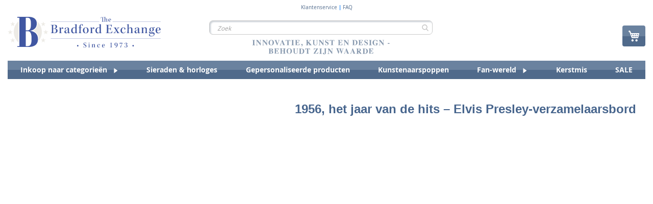

--- FILE ---
content_type: text/html; charset=UTF-8
request_url: https://www.bradfordexchange.nl/1956-het-jaar-van-de-hits-elvis-presley-verzamelaarsbord.html
body_size: 1855
content:
<!DOCTYPE html>
<html lang="en">
<head>
    <meta charset="utf-8">
    <meta name="viewport" content="width=device-width, initial-scale=1">
    <title></title>
    <style>
        body {
            font-family: "Arial";
        }
    </style>
    <script type="text/javascript">
    window.awsWafCookieDomainList = [];
    window.gokuProps = {
"key":"AQIDAHjcYu/GjX+QlghicBgQ/7bFaQZ+m5FKCMDnO+vTbNg96AF4J0586VByC6yqa4lVn/UWAAAAfjB8BgkqhkiG9w0BBwagbzBtAgEAMGgGCSqGSIb3DQEHATAeBglghkgBZQMEAS4wEQQM4s2zc+Ma7GPU2Z/WAgEQgDvT96mDAoVBuVed/AfFipifSfnwmAB29inMdFGD8HrhznhF18lurFU7fBVB1LCrmr3dZl8U4VAQqodUAw==",
          "iv":"CgAGWBrzZAAAANGC",
          "context":"sTLEvlUCw8fcwf2leU8xagPSRep0YL71tOhbyKtWa34/h1z1X39poTNV/UC2n6cPeD6GaFkxW7DsptITU7W3wcm/Z2oytLKiENcRr5A87KQZjRJn7P22jfbs6fI1FQO7P+zbBo8apatw6hfEclu59hNwkvtrb9VH7VdOnlsK1duRyglFPtEJ3/i3aVLbn85zHEyqDfohWw4zXZgIgOY9hsb48573epBEd6lQwyKnsGaYUW4jOwgrV8t4u+UBMsVaCOTcz+wawhozwMWVNOyv/4dTM+BOzqmpQRzOp0vQGTCMSu3gNqizaEfK2vfRU2du/gNMPXeZrePOV19Ecr7lV5wFxhQ1NA=="
};
    </script>
    <script src="https://2e4a058b10bd.e42c74f6.eu-central-1.token.awswaf.com/2e4a058b10bd/456bb145bac8/0aeb12fdea40/challenge.js"></script>
</head>
<body>
    <div id="challenge-container"></div>
    <script type="text/javascript">
        AwsWafIntegration.saveReferrer();
        AwsWafIntegration.checkForceRefresh().then((forceRefresh) => {
            if (forceRefresh) {
                AwsWafIntegration.forceRefreshToken().then(() => {
                    window.location.reload(true);
                });
            } else {
                AwsWafIntegration.getToken().then(() => {
                    window.location.reload(true);
                });
            }
        });
    </script>
    <noscript>
        <h1>JavaScript is disabled</h1>
        In order to continue, we need to verify that you're not a robot.
        This requires JavaScript. Enable JavaScript and then reload the page.
    </noscript>
</body>
</html>

--- FILE ---
content_type: text/html; charset=UTF-8
request_url: https://www.bradfordexchange.nl/1956-het-jaar-van-de-hits-elvis-presley-verzamelaarsbord.html
body_size: 38406
content:
<!doctype html>
<html lang="nl">
    <head prefix="og: http://ogp.me/ns# fb: http://ogp.me/ns/fb# product: http://ogp.me/ns/product#">
        <script>
    var LOCALE = 'nl\u002DNL';
    var BASE_URL = 'https\u003A\u002F\u002Fwww.bradfordexchange.nl\u002F';
    var require = {
        'baseUrl': 'https\u003A\u002F\u002Fwww.bradfordexchange.nl\u002Fstatic\u002Fversion1768404780\u002Ffrontend\u002Fsnow\u002Fbradford\u002Dtheme\u002Fnl_NL'
    };</script>        <meta charset="utf-8"/>
<meta name="title" content="1956, het jaar van de hits – Elvis Presley-verzamelaarsbord"/>
<meta name="description" content="U vindt de mooiste geschenken hier bij ons, van exclusieve  verzamelaarspoppen tot betoverende sieraden tot uitzonderlijke muziekdozen. The Bradford Exchange biedt een rijkdom magische ideeën voor het verzamelen en het scheneken . Alle producten die u deze op pagina vindt zijn uitsluitend bij The Bradford Exchange in beperkte oplage te verkrijgen."/>
<meta name="keywords" content="kunstenaarspoppen, verzamelobjecten, geschenken, gepersonaliseerde producten,  polshorloges, klokken, sculpturen, figuren, muziekdozen, tassen, kerstmis, godsdienst"/>
<meta name="robots" content="INDEX,FOLLOW"/>
<meta name="viewport" content="width=device-width, initial-scale=1"/>
<meta name="format-detection" content="telephone=no"/>
<title>1956, het jaar van de hits – Elvis Presley-verzamelaarsbord</title>
<link  rel="stylesheet" type="text/css"  media="all" href="https://www.bradfordexchange.nl/static/version1768404780/_cache/merged/1351f1ac9a920cb511dd79981f3475b0.min.css" />
<link  rel="stylesheet" type="text/css"  media="screen and (min-width: 768px)" href="https://www.bradfordexchange.nl/static/version1768404780/frontend/snow/bradford-theme/nl_NL/css/styles-l.min.css" />
<link  rel="stylesheet" type="text/css"  media="print" href="https://www.bradfordexchange.nl/static/version1768404780/frontend/snow/bradford-theme/nl_NL/css/print.min.css" />
<script  type="text/javascript"  src="https://www.bradfordexchange.nl/static/version1768404780/_cache/merged/44490b227ca92a15479b45d01830a3d2.min.js"></script>
<link  rel="canonical" href="https://www.bradfordexchange.nl/1956-het-jaar-van-de-hits-elvis-presley-verzamelaarsbord.html" />
<link  rel="icon" type="image/x-icon" href="https://www.bradfordexchange.nl/media/favicon/stores/2/favicon-32x32.ico" />
<link  rel="shortcut icon" type="image/x-icon" href="https://www.bradfordexchange.nl/media/favicon/stores/2/favicon-32x32.ico" />
<meta name="google-site-verification" content="YiQod9fvLI-ZQYKJVzdBrNB0D4XUkuFxPzznWYLemsw" />
<meta name="facebook-domain-verification" content="2n2zxbc4l745tebhymezr5rbh5gfdt" />

<script>
document.addEventListener('DOMContentLoaded', function () {
    document.querySelectorAll('.navigation a[href*="/sale"]')
        .forEach(function (link) {
            link.classList.add('is-sale');
        });
});
</script>

<style>
.is-sale span {
    color: #e60000;
    font-weight: 700;
}
</style>
        
<meta name="google-site-verification" content="YiQod9fvLI-ZQYKJVzdBrNB0D4XUkuFxPzznWYLemsw" />
<meta name="facebook-domain-verification" content="2n2zxbc4l745tebhymezr5rbh5gfdt" />

<style>   @media (max-width: 770px) {
        /*  Checkout fields styles */
        .checkout-index-index .fieldset.address div[name$=".prefix"] {
            order: -2;
        }
        .checkout-index-index .fieldset.address div[name$=".telephone"] {
            order: -1;
        }
        .checkout-index-index .fieldset.address div[name$=".prefix"],
        .checkout-index-index .fieldset.address div[name$=".am_street_number"],
        .fieldset.address div[name$=".postcode"] {
            grid-column: span 1;
/*            white-space: nowrap; */
        }
        .checkout-index-index .fieldset.address div[name$=".telephone"],
        .checkout-index-index fieldset.field.street,
        .fieldset.address div[name$=".city"] {
            grid-column: span 3;
        }
        .checkout-index-index .fieldset.address div[name$=".firstname"],
        .checkout-index-index .fieldset.address div[name$=".lastname"],
        .fieldset.address div[name$=".am_reference_no"],
        .fieldset.address div[name$=".am_birth_day"] {
            grid-column: span 2;
            white-space: nowrap;
            overflow: hidden;
        }
        .checkout-index-index .fieldset.address div[name*=".street.1"] label.label {
            display: block;
            width: 100%;
            height: auto;
            position: static;
        }

    }

#notice-cookie-block{
        display: none !important;
    }
    .cookie-notification{
        display: none !important;
    }
    .fotorama__caption{
        display: none;
    }

    .pr-cookie-notice-actions #btn-cookie-allow{
        background-color: #000;
        color:white;
        background-image: linear-gradient(to bottom,#76a700 0%,#5d8200 100%);
    }
    .pr-cookie-modal button.pr-cookie-setting-btn.setting-link{
        color:#000000;
    }
    .pr-cookie-modal button.pr-cookie-setting-btn.setting-link:hover {
        color:#444;
    }

    .pr-cookie-modal-bottom{
        justify-content:center;
    }
    .pr-cookie-notice-actions{
        display:flex;
        flex-direction:column;
    }
    #btn-cookie-allow{
        order:-2;
    }
    .pr-cookie-notice-actions .pr-cookie-notice-btn.setting-link{
        order:-1;
    }
    #btn-cookie-allow,
    .pr-cookie-notice-actions .pr-cookie-notice-btn.setting-link
    {
        border:1px solid #524b51;
        margin-bottom:1rem;
    }
    #btn-cookie-decline{
        background:transparent;
        border:none;
        margin-bottom:-1rem;
    }
    .pr-cookie-modal button.pr-cookie-setting-btn.setting-link{
        color:#000;
        padding:0 10px;
        text-decoration:none;
        border:1px solid #524b51;
        background-color:#e1e1e1;
    }
    .pr-cookie-modal button.pr-cookie-setting-btn.setting-link:hover{
        color:#524b51;
    }
    .modal-inner-wrap{
        box-sizing:border-box;
        max-width:1280px;
    }
    .pr-cookie-modal.show-without-overlay {
        display: flex;
        background: white;
    }

    @media (min-width: 768px){
        .pr-cookie-notice-text p{
            font-size:18px;
        }
        .pr-cookie-modal-bottom .modal-inner-wrap {
            border: 1px solid;
            border-radius:8px;
            max-width: 1280px;
            width: 100%;
            box-sizing: border-box;
            margin-bottom:1rem;
        }
    }
    .fieldset.address div[name$=".country_id"] {
        display: none;
   }</style>

<script>  // Define dataLayer and the gtag function.
  window.dataLayer = window.dataLayer || [];
  function gtag(){dataLayer.push(arguments);}

  // Set default consent to 'denied' as a placeholder
  // Determine actual values based on your own requirements
  gtag('consent', 'default', {
      'ad_storage': 'denied',
      'analytics_storage': 'denied',
      'functionality_storage': 'denied',
      'personalization_storage': 'denied',
      'security_storage': 'denied',
      'ad_user_data': 'denied',
      'ad_personalization': 'denied'
  });


<!-- Google Tag Manager -->
(function(w,d,s,l,i){w[l]=w[l]||[];w[l].push({'gtm.start':
new Date().getTime(),event:'gtm.js'});var f=d.getElementsByTagName(s)[0],
j=d.createElement(s),dl=l!='dataLayer'?'&l='+l:'';j.async=true;j.src=
'https://www.googletagmanager.com/gtm.js?id='+i+dl;f.parentNode.insertBefore(j,f);
})(window,document,'script','dataLayer','GTM-53B98GJ');
<!-- End Google Tag Manager -->

 document.addEventListener("DOMContentLoaded", function (event) {

    //--- Sneakers validation update (DE, AT, CH, FR, NL)
    if(jQuery("div.product.attribute.sku div.value").length) {
        const searchedSku = ['01-34788-001P', '01-42511-001P', '01-38946-001P', '01-41070-001P', '01-41071-001P', '01-41072-001P'];
        if(jQuery.inArray(jQuery("div.product.attribute.sku div.value").html(), searchedSku) >= 0) {

            const translateMessage = "Voer ten minste 2 tekens in.";
            const optionsArr = [24016, 24057, 24061, 24065, 24069, 24073];
            optionsArr.forEach((optVal) => {
                jQuery("#options_" + optVal + "_text").length && jQuery("#options_" + optVal + "_text").attr("minlength", 2);
            })

            jQuery("#product-options-wrapper").bind("DOMSubtreeModified", function() {
                optionsArr.forEach((optVal) => {
                    if(jQuery("#options_" + optVal + "_text-error").html() === translateMessage ) return;

                    jQuery("#options_" + optVal + "_text-error").html(translateMessage);
                })
            });
        }
    }

	if(document.getElementById('sorter')) {
        	document.getElementById('sorter')[2].text = 'Prijzen';
	}
    });</script><div data-content-type="html" data-appearance="default" data-element="main" data-decoded="true"><style>
@media (max-width: 770px) {
   
    .catalog-product-view .product-info-main .product-info-price {
        display: block;
    }

    .rfi-enabled.catalog-product-view .product-info-main .product-info-price {
        display: none;
    }

    .catalog-product-view .product-info-main .product-info-price .shipping-handling {
        max-width: 100%;
    }
}
</style></div><div data-content-type="html" data-appearance="default" data-element="main" data-decoded="true"><style>
.fieldset.address div[name$=".am_account_number"] {
        display: none;
   }
</style></div><script type="text&#x2F;javascript" nonce="NnNoY3hrZXJtdmozY29hMWhuN3h0Z3N2azI1MW83c2g&#x3D;">
    (function (config) {
        function runGtm(config)
        {
            (function (w,d,s,l,i) {
                w[l]=w[l]||[];w[l].push({'gtm.start':
                        new Date().getTime(),event:'gtm.js'});var f=d.getElementsByTagName(s)[0],
                    j=d.createElement(s),dl=l!='dataLayer'?'&l='+l:'';j.async=true;j.src=
                    'https://www.googletagmanager.com/gtm.js?id='+i+dl;f.parentNode.insertBefore(j,f);
            })(window,document,'script','dataLayer',config.containerId);
        }

        if (! config.consentMode) {
            document.addEventListener('pr-cookie-consent-api:configured', () => {
                prCookieConsentApi.isAllowedCategory(config.categoryKey) && runGtm(config);
            });

            return;
        }

        window.dataLayer = window.dataLayer || [];
        function gtag() {dataLayer.push(arguments);}

        gtag('consent', 'default', config.defaultConsentTypes);
        runGtm(config);

        document.addEventListener('pr-cookie-consent-api:configured', () => {
            const updateGtmConsents = () => {
                let updatedConsentTypes = config.defaultConsentTypes;
                for (const [key, categoryKey] of Object.entries(config.consentTypesCategories)) {
                    updatedConsentTypes[key] = prCookieConsentApi.isAllowedCategory(categoryKey) ? 'granted' : 'denied'
                }
                gtag('consent', 'update', updatedConsentTypes);
            }

            updateGtmConsents();
            prCookieConsentApi.consent.addCallback(updateGtmConsents);
        });
    })({"categoryKey":"marketing","containerId":"GTM-53B98GJ","consentMode":1,"defaultConsentTypes":{"ad_storage":"denied","analytics_storage":"denied","functionality_storage":"denied","personalization_storage":"denied","security_storage":"denied","ad_user_data":"denied","ad_personalization":"denied"},"consentTypesCategories":{"ad_storage":"marketing","analytics_storage":"statistics","functionality_storage":"necessary","personalization_storage":"preferences","security_storage":"necessary","ad_user_data":"marketing","ad_personalization":"marketing"}});
</script>
<!-- Google Tag Manager by MagePal -->
<script type="text/javascript">
    window.dataLayer = window.dataLayer || [];

</script>

<script type="text/x-magento-init">
    {
        "*": {
            "magepalGtmDatalayer": {
                "isCookieRestrictionModeEnabled": 0,
                "currentWebsite": 2,
                "cookieName": "user_allowed_save_cookie",
                "dataLayer": "dataLayer",
                "accountId": "GTM-53B98GJ",
                "data": [{"ecommerce":{"currencyCode":"EUR"},"pageType":"catalog_product_view","list":"detail"},{"event":"productPage","product":{"id":"10269","skuObj":"203-MGP35.01","parent_sku":"203-MGP35.01","product_type":"simple","nameObj":"1956, het jaar van de hits \u2013 Elvis Presley-verzamelaarsbord","totalPriceObj":249.9,"attribute_set_id":"9","path":"1956, het jaar van de hits \u2013 Elvis Presley-verzamelaarsbord","category":"Wall D\u00e9cor","image_url":"https:\/\/www.bradfordexchange.nl\/media\/catalog\/product"}}],
                "isGdprEnabled": 0,
                "gdprOption": 0,
                "addJsInHeader": 0,
                "containerCode": ""
            }
        }
    }
</script>
<!-- End Google Tag Manager by MagePal -->
    <script type="text/x-magento-init">
        {
            "*": {
                "Magento_PageCache/js/form-key-provider": {
                    "isPaginationCacheEnabled":
                        0                }
            }
        }
    </script>
<link rel="stylesheet" type="text/css" media="all" href="https://maxcdn.bootstrapcdn.com/font-awesome/latest/css/font-awesome.min.css">

<meta property="og:type" content="product" />
<meta property="og:title"
      content="1956,&#x20;het&#x20;jaar&#x20;van&#x20;de&#x20;hits&#x20;&#x2013;&#x20;Elvis&#x20;Presley-verzamelaarsbord" />
<meta property="og:image"
      content="https://s7g8.scene7.com/is/image/BradfordAU/203MGP3501?fmt=pjpeg&amp;qlt=85,0&amp;resMode=bilin&amp;op_usm=0.5,2.0,0,0&amp;wid=500&amp;hei=500" />
<meta property="og:description"
      content="Elvis-verzamelaarsbord&#x20;met&#x20;kostbare&#x20;gouden&#x20;accenten&#x0D;&#x0A;&#x0D;&#x0A;Officiel&#x20;gelicenseerd&#x0D;&#x0A;Van&#x20;hoogwaardig&#x20;porselein&#x0D;&#x0A;Gereproduceerde&#x20;handtekening&#x20;in&#x20;goud&#x0D;&#x0A;Kostbare&#x20;gouden&#x20;accenten&#x0D;&#x0A;Wereldwijd&#x20;gelimiteerd&#x20;tot&#x20;slechts&#x20;1.956&#x20;exemplaren&#x0D;&#x0A;&#x0D;&#x0A;Diameter&#x3A;&#x20;30,5&#x20;cm" />
<meta property="og:url" content="https://www.bradfordexchange.nl/1956-het-jaar-van-de-hits-elvis-presley-verzamelaarsbord.html" />
    <meta property="product:price:amount" content="249.9"/>
    <meta property="product:price:currency"
      content="EUR"/>
    </head>
    <body data-container="body"
          data-mage-init='{"loaderAjax": {}, "loader": { "icon": "https://www.bradfordexchange.nl/static/version1768404780/frontend/snow/bradford-theme/nl_NL/images/loader-2.gif"}}'
        class="pl-thm-snow pl-thm-snow-bradford-theme catalog-product-view product-1956-het-jaar-van-de-hits-elvis-presley-verzamelaarsbord page-layout-1column" id="html-body">
        

<script  nonce="NnNoY3hrZXJtdmozY29hMWhuN3h0Z3N2azI1MW83c2g=">
    var prCookieService = {
        defaultAttributes: {path: '/'},
        converter: {
            write: function (value) {
                return encodeURIComponent(value);
            },

            read: function (value) {
                return decodeURIComponent(value)
            }
        },
        decode: function(string)
        {
            return string.replace(/(%[0-9A-Z]{2})+/g, decodeURIComponent);
        },
        set: function (key, value, attributes)
        {
            if (typeof document === 'undefined') {
                return;
            }

            attributes = Object.assign(this.defaultAttributes, attributes);

            if (typeof attributes.expires === 'number') {
                attributes.expires = new Date(new Date() * 1 + attributes.expires * 864e+5);
            }

            attributes.expires = attributes.expires ? attributes.expires.toUTCString() : '';

            try {
                var result = JSON.stringify(value);
                if (/^[\{\[]/.test(result)) {
                    value = result;
                }
            } catch (e) {}

            value = this.converter.write(value);

            key = this.converter.write(String(key))
                .replace(/%(23|24|26|2B|5E|60|7C)/g, decodeURIComponent)
                .replace(/[\(\)]/g, escape);

            var stringifiedAttributes = '';
            for (var attributeName in attributes) {
                if (!attributes[attributeName]) {
                    continue;
                }
                stringifiedAttributes += '; ' + attributeName;
                if (attributes[attributeName] === true) {
                    continue;
                }

                // Considers RFC 6265 section 5.2:
                // ...
                // 3.  If the remaining unparsed-attributes contains a %x3B (";")
                //     character:
                // Consume the characters of the unparsed-attributes up to,
                // not including, the first %x3B (";") character.
                // ...
                stringifiedAttributes += '=' + attributes[attributeName].split(';')[0];
            }

            return (document.cookie = key + '=' + value + stringifiedAttributes);
        },

        remove: function (key, attributes) {
            this.set(key, '', {...attributes, ...{
                expires: -1
            }});
        },

        get: function (key, json = false)
        {
            if (typeof document === 'undefined') {
                return;
            }

            var jar = {};
            var cookies = document.cookie ? document.cookie.split('; ') : [];
            var i = 0;
            for (; i < cookies.length; i++) {
                var parts = cookies[i].split('=');
                var cookie = parts.slice(1).join('=');
                if (!json && cookie.charAt(0) === '"') {
                    cookie = cookie.slice(1, -1);
                }

                try {
                    var name = this.converter.write(parts[0]);
                    cookie = this.converter.read(cookie);

                    if (json) {
                        try {
                            cookie = JSON.parse(cookie);
                        } catch (e) {}
                    }

                    jar[name] = cookie;

                    if (key === name) {
                        break;
                    }
                } catch (e) {}
            }

            return key ? jar[key] : jar;
        }
    }

    if (typeof define === 'function') {
        define('prCookieService', function () {return prCookieService});
    }
</script>

<script  nonce="NnNoY3hrZXJtdmozY29hMWhuN3h0Z3N2azI1MW83c2g=">
var prCookieConsentApi = {
    CUSTOMER_CONSENT: 'pr-cookie-consent',
    SYSTEM_COOKIES: [
        'PHPSESSID',
        this.CUSTOMER_CONSENT,
        'user_allowed_save_cookie',
    ],
    config: {},
    whitelist: {},
    isConfigured: false,
    /**
     * Contains callbacks that run after all configuration come
     *
     * @type {function[]}
     */
    configuredCallbacks: [],
    initCookieBlocking: function () {
        var cookieDesc = Object.getOwnPropertyDescriptor(Document.prototype, 'cookie')
            || Object.getOwnPropertyDescriptor(HTMLDocument.prototype, 'cookie');
        if (cookieDesc && cookieDesc.configurable) {
            var api = this;
            Object.defineProperty(document, 'cookie', {
                get: function () {
                    return cookieDesc.get.call(document);
                },
                set: function (cookie) {
                    let cookieName = cookie.substring(0, cookie.indexOf('=')).trim();
                    if (! api.isAllowed(cookieName)) {
                        api.logger.warn('CookieConsent: blocked cookie "' + cookieName + '"');
                        return;
                    }
                    cookieDesc.set.call(document, cookie);
                }
            });
        }
    },
    getCookieValue: function (name) {
        var values = document.cookie.match('(^|;)\\s*' + name + '\\s*=\\s*([^;]+)');
        return values ? decodeURIComponent(values.pop()) : '';
    },
    configure: function (configJson) {
        this.logger.init();
        this.userScript.init();
        try {
            this.config = JSON.parse(configJson);
            if (this.config.canManageCookie === null) {
                console.error('CookieConsent: restriction config is invalid');
            }
            this.isConfigured = true;

            this.configuredCallbacks.forEach(function (callback) {
                callback();
            }.bind(this));

            this.clearRejectedCookie();
        } catch (e) {
            console.error('CookieConsent: error has happened during parse JSON');
            return false;
        }

        document.dispatchEvent(new Event('pr-cookie-consent-api:configured'));
    },
    /**
     * @param {function} callback
     * @returns {prCookieConsentApi}
     */
    addConfiguredCallback: function (callback) {
        this.configuredCallbacks.push(callback);
        return this;
    },
        isAllowedCategory: function (categoryKey) {
        if (! this.config.canManageCookie) {
            return true;
        }
        if (this.isEssentialCategory(categoryKey)) {
            return true;
        }
        if (this.isOptIn()) {
            if (this.isAllCategoriesAllowed()) {
                return true;
            }
            return this.consent.get().includes(categoryKey);
        }
        return this.config.canUseCookieBeforeOptIn;
    },
    getDomain: function (cookieName) {
        return this.config.cookies[cookieName] ? this.config.cookies[cookieName].domain : null;
    },
        isAllowed: function (cookieName) {
        if (this.isSystemCookie(cookieName)) {
            return true;
        }
        if (! this.config.canManageCookie) {
            return true;
        }
        if (this.whitelist[cookieName]) {
            return true;
        }
        cookieName = this.getTrueCookieName(cookieName);
        if (! this.isOptIn()) {
            if (this.config.canUseCookieBeforeOptIn) {
                return true;
            }
            if (this.isKnownCookie(cookieName)) {
                return this.isInEssentialCategory(cookieName);
            }
            return false;
        }
        if (! this.isKnownCookie(cookieName)) {
            return ! this.config.canBlockUnknownCookie;
        }
        return this.isInAllowedCategory(cookieName);
    },
    isAllCategoriesAllowed: function () {
        if (null === this.cache.get('allowAllCategories')) {
            var customerConsent = this.consent.get();
            if (customerConsent && customerConsent.includes('all') ) {
                this.cache.set('allowAllCategories', true);
            } else {
                var allowedWebsites = this.websiteRestriction.getAllowed();
                this.cache.set('allowAllCategories', allowedWebsites[this.config.mage.website] === 1);
            }
        }
        return this.cache.get('allowAllCategories');
    },
    isEssentialCategory: function (categoryKey) {
        return this.config.essentialCategoryKeys.includes(categoryKey);
    },
    isInEssentialCategory: function (cookieName) {
        return this.isEssentialCategory(this.getCookieCategory(cookieName));
    },
    isInAllowedCategory: function (cookieName) {
        return this.isAllowedCategory(this.getCookieCategory(cookieName));
    },
    getCookieCategory: function (cookieName) {
        return this.config.cookieToCategoryMapping[cookieName];
    },
    isOptIn: function () {
        var allowedWithDefaultCookie = this.websiteRestriction.getAllowed()[this.config.mage.website] === 1;
        return Boolean(this.consent.get()) || allowedWithDefaultCookie;
    },
    isSystemCookie: function (cookieName) {
        return this.SYSTEM_COOKIES.includes(cookieName);
    },
    isKnownCookie: function (cookieName) {
        return this.config.cookieToCategoryMapping.hasOwnProperty(cookieName);
    },
    getTrueCookieName: function (cookieName) {
        var keys = Object.keys(this.config.dynamicNamesPatterns), key;
        for (var i = 0, length = keys.length; i < length; i++) {
            key = keys[i];
            if (new RegExp(this.config.dynamicNamesPatterns[key]).test(cookieName)) {
                return key;
            }
        }
        return cookieName;
    },
    clearRejectedCookie: function () {
        let cookies = prCookieService.get();
        Object.keys(cookies).forEach(function(cookieName) {
            if (this.isAllowed(cookieName)) {
                return;
            }

            var encodedCookieName = cookieName = encodeURIComponent(String(cookieName))
                .replace(/%(23|24|26|2B|5E|60|7C)/g, decodeURIComponent)
                .replace(/[\(\)]/g, escape);

            this.whitelist[encodedCookieName] = true;
            if (this.getDomain(cookieName)) {
                prCookieService.remove(cookieName, {domain: this.getDomain(cookieName)});
            } else {
                prCookieService.remove(cookieName);
                if (this.config.cookie.parentDomain) {
                    prCookieService.remove(cookieName, {domain: this.config.cookie.parentDomain});
                }
            }
            this.logger.warn('CookieConsent: remove cookie "' + cookieName + '"');
            if (typeof prCookieService.get(cookieName) !== 'undefined') {
                this.logger.error('CookieConsent: fail to remove cookie "' + cookieName + '"');
            }
            this.whitelist[encodedCookieName] = false;
        }.bind(this));
    }
};

prCookieConsentApi.userScript = {
    /**
     * List of callbacks and categories they depend on.
     */
    pendingScripts: [],
    /**
     * Run script after model is configured or after user provided consent.
     */
    init: function () {
        prCookieConsentApi.addConfiguredCallback(this.executePendingScripts.bind(this));
        prCookieConsentApi.consent.addCallback(this.executePendingScripts.bind(this));
    },
    /**
     * Run or delay script.
     *
     * @param {function} callback
     * @param {string}   categoryKey
     */
    execute: function (callback, categoryKey) {
        if (prCookieConsentApi.isConfigured && prCookieConsentApi.isAllowedCategory(categoryKey)) {
            callback();
            return;
        }

        this.pendingScripts.push({callback: callback, categoryKey: categoryKey, executed: false});
    },
    /**
     * Run pending scripts.
     */
    executePendingScripts: function () {
        this.pendingScripts.forEach(function (script) {
            if (false === script.executed && prCookieConsentApi.isAllowedCategory(script.categoryKey)) {
                script.callback();
                script.executed = true;
            }
        }.bind(this));
    },
};

prCookieConsentApi.websiteRestriction = {
    getAllowed: function () {
        var allowedWebsites = prCookieConsentApi.getCookieValue(prCookieConsentApi.config.mage.cookieName);
        return allowedWebsites ? JSON.parse(allowedWebsites) : {};
    },
    allowCurrent: function () {
        return this.set(prCookieConsentApi.config.mage.website, true);
    },
    disallowCurrent: function () {
        return this.set(prCookieConsentApi.config.mage.website, false);
    },
    /**
     * @param {number} website
     * @param {boolean} flag
     * @return {CookieRestriction.websiteRestriction}
     */
    set: function (website, flag) {
        var allowedWebsites = this.getAllowed();

        if (flag) {
            allowedWebsites[website] = 1;
        } else {
            delete allowedWebsites[website];
        }

        prCookieService.set(prCookieConsentApi.config.mage.cookieName, allowedWebsites, {
            path: prCookieConsentApi.config.cookie.path,
            expires: prCookieConsentApi.config.mage.lifetime ? Math.ceil(prCookieConsentApi.config.mage.lifetime / 86400) : 0
        });

        return this;
    }
};

prCookieConsentApi.cache = {
    cacheData: {allowAllCategories: null},
    get: function (key) {
        return this.cacheData[key];
    },
    set: function (key, value) {
        this.cacheData[key] = value;
    },
    reset: function () {
        this.cacheData = {allowAllCategories: null};
    }
};

prCookieConsentApi.logger = {
    level: 0, /* disabled */
        init: function () {
        if (window.location.hash === '#pr-enable-cookie-log') {
            this.level = 1; /* only warnings and errors */
        }
        if (window.location.hash === '#pr-enable-cookie-log-all') {
            this.level = 2; /* all logs */
        }
    },
    log: function () {
        this.level > 1 && console.log.apply(console, arguments);
    },
    warn: function () {
        this.level > 0 && console.warn.apply(console, arguments);
    },
    error: function () {
        this.level > 0 && console.error.apply(console, arguments);
    }
};

prCookieConsentApi.consent = {
    /**
     * Contains callbacks that run after user consent.
     *
     * @type {function[]}
     */
    callbacks: [],
    allowAllCategories: function () {
        prCookieConsentApi.cache.reset();
        prCookieConsentApi.consent.set(['all']);
        return this;
    },
    declineAll: function () {
        prCookieConsentApi.cache.reset();
        prCookieConsentApi.consent.set([]);
        return this;
    },
    set: function (allowedCategories) {
        prCookieService.set(prCookieConsentApi.CUSTOMER_CONSENT, JSON.stringify(allowedCategories), {
            expires: prCookieConsentApi.config.consent.expiry,
            path: prCookieConsentApi.config.cookie.path,
            domain: prCookieConsentApi.config.cookie.domain
        });

        if (allowedCategories.includes('all')) {
            prCookieConsentApi.websiteRestriction.allowCurrent();
        } else {
            prCookieConsentApi.websiteRestriction.disallowCurrent();
        }
        prCookieConsentApi.cache.reset();

        var isAccepting = allowedCategories.length;

        this.callbacks.forEach(function (callback) {
            callback(allowedCategories)
        });

        fetch(prCookieConsentApi.config.consent.logUrl, {
            method: 'POST',
            headers: {
                'Content-Type': 'application/json',
                'X-Requested-With': 'XMLHttpRequest'
            },
            body: JSON.stringify({acceptedKeys: allowedCategories})
        })
            .then(this.pageReloadAfterAction.bind(this, isAccepting));
    },
    /**
     * Reload page by configuration and action
     *
     * @param isAccepting
     */
    pageReloadAfterAction: function (isAccepting) {
        if (isAccepting && prCookieConsentApi.config.consent.reloadAfterAccept) {
            window.location.reload();
        }

        if (! isAccepting && prCookieConsentApi.config.consent.reloadAfterDecline) {
            window.location.reload();
        }
    },
    get: function () {
        var consent = prCookieConsentApi.getCookieValue(prCookieConsentApi.CUSTOMER_CONSENT);
        return consent ? JSON.parse(consent) : false;
    },
    addCallback: function (callback) {
        this.callbacks.push(callback);
        return this;
    },
};

prCookieConsentApi.configure('\u007B\u0022canManageCookie\u0022\u003Atrue,\u0022canUseCookieBeforeOptIn\u0022\u003Afalse,\u0022canBlockUnknownCookie\u0022\u003Afalse,\u0022consent\u0022\u003A\u007B\u0022isLoggedIn\u0022\u003Atrue,\u0022logUrl\u0022\u003A\u0022https\u003A\u005C\u002F\u005C\u002Fwww.bradfordexchange.nl\u005C\u002Fpr\u002Dcookie\u002Dconsent\u005C\u002Fconsent_customer\u005C\u002Fupdate\u005C\u002F\u0022,\u0022reloadAfterAccept\u0022\u003Atrue,\u0022reloadAfterDecline\u0022\u003Afalse,\u0022expiry\u0022\u003A365\u007D,\u0022cookie\u0022\u003A\u007B\u0022path\u0022\u003A\u0022\u005C\u002F\u0022,\u0022domain\u0022\u003A\u0022www.bradfordexchange.nl\u0022,\u0022parentDomain\u0022\u003A\u0022.bradfordexchange.nl\u0022\u007D,\u0022cookies\u0022\u003A\u007B\u0022pr\u002Dcookie\u002Dnotice\u002Dstatus\u0022\u003A\u007B\u0022domain\u0022\u003A\u0022\u0022\u007D,\u0022user_allowed_save_cookie\u0022\u003A\u007B\u0022domain\u0022\u003A\u0022\u0022\u007D,\u0022guest\u002Dview\u0022\u003A\u007B\u0022domain\u0022\u003A\u0022\u0022\u007D,\u0022login_redirect\u0022\u003A\u007B\u0022domain\u0022\u003A\u0022\u0022\u007D,\u0022mage\u002Dmessages\u0022\u003A\u007B\u0022domain\u0022\u003A\u0022\u0022\u007D,\u0022section_data_ids\u0022\u003A\u007B\u0022domain\u0022\u003A\u0022\u0022\u007D,\u0022store\u0022\u003A\u007B\u0022domain\u0022\u003A\u0022\u0022\u007D,\u0022amz_auth_err\u0022\u003A\u007B\u0022domain\u0022\u003A\u0022\u0022\u007D,\u0022amz_auth_logout\u0022\u003A\u007B\u0022domain\u0022\u003A\u0022\u0022\u007D,\u0022mage\u002Dcache\u002Dsessid\u0022\u003A\u007B\u0022domain\u0022\u003A\u0022\u0022\u007D,\u0022mage\u002Dcache\u002Dstorage\u0022\u003A\u007B\u0022domain\u0022\u003A\u0022\u0022\u007D,\u0022stf\u0022\u003A\u007B\u0022domain\u0022\u003A\u0022\u0022\u007D,\u0022recently_viewed_product\u0022\u003A\u007B\u0022domain\u0022\u003A\u0022\u0022\u007D,\u0022recently_viewed_product_previous\u0022\u003A\u007B\u0022domain\u0022\u003A\u0022\u0022\u007D,\u0022mage\u002Dtranslation\u002Dstorage\u0022\u003A\u007B\u0022domain\u0022\u003A\u0022\u0022\u007D,\u0022mage\u002Dtranslation\u002Dfile\u002Dversion\u0022\u003A\u007B\u0022domain\u0022\u003A\u0022\u0022\u007D,\u0022product_data_storage\u0022\u003A\u007B\u0022domain\u0022\u003A\u0022\u0022\u007D,\u0022recently_compared_product\u0022\u003A\u007B\u0022domain\u0022\u003A\u0022\u0022\u007D,\u0022recently_compared_product_previous\u0022\u003A\u007B\u0022domain\u0022\u003A\u0022\u0022\u007D,\u0022mage\u002Dcache\u002Dstorage\u002Dsection\u002Dinvalidation\u0022\u003A\u007B\u0022domain\u0022\u003A\u0022\u0022\u007D,\u0022_ga\u0022\u003A\u007B\u0022domain\u0022\u003A\u0022\u0022\u007D,\u0022_gid\u0022\u003A\u007B\u0022domain\u0022\u003A\u0022\u0022\u007D,\u0022_gat\u0022\u003A\u007B\u0022domain\u0022\u003A\u0022\u0022\u007D,\u0022_dc_gtm_\u002A\u0022\u003A\u007B\u0022domain\u0022\u003A\u0022\u0022\u007D,\u0022pr\u002Dcookie\u002Dconsent\u0022\u003A\u007B\u0022domain\u0022\u003A\u0022\u0022\u007D,\u0022pr\u002Dcookie\u002Dconsent\u002Did\u0022\u003A\u007B\u0022domain\u0022\u003A\u0022\u0022\u007D,\u0022form_key\u0022\u003A\u007B\u0022domain\u0022\u003A\u0022\u0022\u007D,\u0022X\u002DMagento\u002DVary\u0022\u003A\u007B\u0022domain\u0022\u003A\u0022\u0022\u007D,\u0022private_content_version\u0022\u003A\u007B\u0022domain\u0022\u003A\u0022\u0022\u007D,\u0022persistent_shopping_cart\u0022\u003A\u007B\u0022domain\u0022\u003A\u0022\u0022\u007D,\u0022add_to_cart\u0022\u003A\u007B\u0022domain\u0022\u003A\u0022\u0022\u007D,\u0022mage\u002Dbanners\u002Dcache\u002Dstorage\u0022\u003A\u007B\u0022domain\u0022\u003A\u0022\u0022\u007D,\u0022remove_from_cart\u0022\u003A\u007B\u0022domain\u0022\u003A\u0022\u0022\u007D,\u0022_ga_\u002A\u0022\u003A\u007B\u0022domain\u0022\u003A\u0022\u0022\u007D\u007D,\u0022mage\u0022\u003A\u007B\u0022website\u0022\u003A2,\u0022cookieName\u0022\u003A\u0022user_allowed_save_cookie\u0022,\u0022lifetime\u0022\u003A31536000\u007D,\u0022cookieToCategoryMapping\u0022\u003A\u007B\u0022pr\u002Dcookie\u002Dnotice\u002Dstatus\u0022\u003A\u0022necessary\u0022,\u0022user_allowed_save_cookie\u0022\u003A\u0022necessary\u0022,\u0022guest\u002Dview\u0022\u003A\u0022necessary\u0022,\u0022login_redirect\u0022\u003A\u0022necessary\u0022,\u0022mage\u002Dmessages\u0022\u003A\u0022necessary\u0022,\u0022section_data_ids\u0022\u003A\u0022necessary\u0022,\u0022store\u0022\u003A\u0022necessary\u0022,\u0022amz_auth_err\u0022\u003A\u0022necessary\u0022,\u0022amz_auth_logout\u0022\u003A\u0022necessary\u0022,\u0022mage\u002Dcache\u002Dsessid\u0022\u003A\u0022necessary\u0022,\u0022mage\u002Dcache\u002Dstorage\u0022\u003A\u0022necessary\u0022,\u0022stf\u0022\u003A\u0022necessary\u0022,\u0022recently_viewed_product\u0022\u003A\u0022necessary\u0022,\u0022recently_viewed_product_previous\u0022\u003A\u0022necessary\u0022,\u0022mage\u002Dtranslation\u002Dstorage\u0022\u003A\u0022necessary\u0022,\u0022mage\u002Dtranslation\u002Dfile\u002Dversion\u0022\u003A\u0022necessary\u0022,\u0022product_data_storage\u0022\u003A\u0022necessary\u0022,\u0022recently_compared_product\u0022\u003A\u0022necessary\u0022,\u0022recently_compared_product_previous\u0022\u003A\u0022necessary\u0022,\u0022mage\u002Dcache\u002Dstorage\u002Dsection\u002Dinvalidation\u0022\u003A\u0022necessary\u0022,\u0022_ga\u0022\u003A\u0022statistics\u0022,\u0022_gid\u0022\u003A\u0022statistics\u0022,\u0022_gat\u0022\u003A\u0022statistics\u0022,\u0022_dc_gtm_\u002A\u0022\u003A\u0022statistics\u0022,\u0022pr\u002Dcookie\u002Dconsent\u0022\u003A\u0022necessary\u0022,\u0022pr\u002Dcookie\u002Dconsent\u002Did\u0022\u003A\u0022necessary\u0022,\u0022form_key\u0022\u003A\u0022necessary\u0022,\u0022X\u002DMagento\u002DVary\u0022\u003A\u0022necessary\u0022,\u0022private_content_version\u0022\u003A\u0022necessary\u0022,\u0022persistent_shopping_cart\u0022\u003A\u0022necessary\u0022,\u0022add_to_cart\u0022\u003A\u0022statistics\u0022,\u0022mage\u002Dbanners\u002Dcache\u002Dstorage\u0022\u003A\u0022necessary\u0022,\u0022remove_from_cart\u0022\u003A\u0022statistics\u0022,\u0022_ga_\u002A\u0022\u003A\u0022statistics\u0022\u007D,\u0022essentialCategoryKeys\u0022\u003A\u005B\u0022necessary\u0022\u005D,\u0022dynamicNamesPatterns\u0022\u003A\u007B\u0022_dc_gtm_\u002A\u0022\u003A\u0022_dc_gtm_.\u002A\u0022,\u0022_ga_\u002A\u0022\u003A\u0022_ga_.\u002A\u0022\u007D\u007D');
prCookieConsentApi.initCookieBlocking();

if (typeof define === 'function') {
    define('prCookieConsentApi', function () {
        return prCookieConsentApi;
    });
}
</script>




<!-- Google Tag Manager by MagePal -->
<noscript><iframe src="//www.googletagmanager.com/ns.html?id=GTM-53B98GJ"
height="0" width="0" style="display:none;visibility:hidden"></iframe></noscript>
<!-- End Google Tag Manager by MagePal -->

<script type="text/x-magento-init">
    {
        "*": {
            "Magento_PageBuilder/js/widget-initializer": {
                "config": {"[data-content-type=\"slider\"][data-appearance=\"default\"]":{"Magento_PageBuilder\/js\/content-type\/slider\/appearance\/default\/widget":false},"[data-content-type=\"map\"]":{"Magento_PageBuilder\/js\/content-type\/map\/appearance\/default\/widget":false},"[data-content-type=\"row\"]":{"Magento_PageBuilder\/js\/content-type\/row\/appearance\/default\/widget":false},"[data-content-type=\"tabs\"]":{"Magento_PageBuilder\/js\/content-type\/tabs\/appearance\/default\/widget":false},"[data-content-type=\"slide\"]":{"Magento_PageBuilder\/js\/content-type\/slide\/appearance\/default\/widget":{"buttonSelector":".pagebuilder-slide-button","showOverlay":"hover","dataRole":"slide"}},"[data-content-type=\"banner\"]":{"Magento_PageBuilder\/js\/content-type\/banner\/appearance\/default\/widget":{"buttonSelector":".pagebuilder-banner-button","showOverlay":"hover","dataRole":"banner"}},"[data-content-type=\"buttons\"]":{"Magento_PageBuilder\/js\/content-type\/buttons\/appearance\/inline\/widget":false},"[data-content-type=\"products\"][data-appearance=\"carousel\"]":{"Amasty_Xsearch\/js\/content-type\/products\/appearance\/carousel\/widget-override":false}},
                "breakpoints": {"desktop":{"label":"Desktop","stage":true,"default":true,"class":"desktop-switcher","icon":"Magento_PageBuilder::css\/images\/switcher\/switcher-desktop.svg","conditions":{"min-width":"1024px"},"options":{"products":{"default":{"slidesToShow":"5"}}}},"tablet":{"conditions":{"max-width":"1024px","min-width":"768px"},"options":{"products":{"default":{"slidesToShow":"4"},"continuous":{"slidesToShow":"3"}}}},"mobile":{"label":"Mobile","stage":true,"class":"mobile-switcher","icon":"Magento_PageBuilder::css\/images\/switcher\/switcher-mobile.svg","media":"only screen and (max-width: 768px)","conditions":{"max-width":"768px","min-width":"640px"},"options":{"products":{"default":{"slidesToShow":"3"}}}},"mobile-small":{"conditions":{"max-width":"640px"},"options":{"products":{"default":{"slidesToShow":"2"},"continuous":{"slidesToShow":"1"}}}}}            }
        }
    }
</script>

<div
            class="ambanners ambanner-10"
        data-position="10"
        data-role="amasty-banner-container"
></div>

<div class="cookie-status-message" id="cookie-status">
    The store will not work correctly when cookies are disabled.</div>
<script type="text&#x2F;javascript">document.querySelector("#cookie-status").style.display = "none";</script>
<script type="text/x-magento-init">
    {
        "*": {
            "cookieStatus": {}
        }
    }
</script>

<script type="text/x-magento-init">
    {
        "*": {
            "mage/cookies": {
                "expires": null,
                "path": "\u002F",
                "domain": ".www.bradfordexchange.nl",
                "secure": true,
                "lifetime": "3600"
            }
        }
    }
</script>
    <noscript>
        <div class="message global noscript">
            <div class="content">
                <p>
                    <strong>JavaScript lijkt te zijn uitgeschakeld in uw browser.</strong>
                    <span>
                        Voor de beste gebruikerservaring, zorg ervoor dat javascript ingeschakeld is voor uw browser.                    </span>
                </p>
            </div>
        </div>
    </noscript>

<script>
    window.cookiesConfig = window.cookiesConfig || {};
    window.cookiesConfig.secure = true;
</script><script>    require.config({
        map: {
            '*': {
                wysiwygAdapter: 'mage/adminhtml/wysiwyg/tiny_mce/tinymceAdapter'
            }
        }
    });</script><script>    require.config({
        paths: {
            googleMaps: 'https\u003A\u002F\u002Fmaps.googleapis.com\u002Fmaps\u002Fapi\u002Fjs\u003Fv\u003D3.53\u0026key\u003D'
        },
        config: {
            'Magento_PageBuilder/js/utils/map': {
                style: '',
            },
            'Magento_PageBuilder/js/content-type/map/preview': {
                apiKey: '',
                apiKeyErrorMessage: 'You\u0020must\u0020provide\u0020a\u0020valid\u0020\u003Ca\u0020href\u003D\u0027https\u003A\u002F\u002Fwww.bradfordexchange.nl\u002Fadminhtml\u002Fsystem_config\u002Fedit\u002Fsection\u002Fcms\u002F\u0023cms_pagebuilder\u0027\u0020target\u003D\u0027_blank\u0027\u003EGoogle\u0020Maps\u0020API\u0020key\u003C\u002Fa\u003E\u0020to\u0020use\u0020a\u0020map.'
            },
            'Magento_PageBuilder/js/form/element/map': {
                apiKey: '',
                apiKeyErrorMessage: 'You\u0020must\u0020provide\u0020a\u0020valid\u0020\u003Ca\u0020href\u003D\u0027https\u003A\u002F\u002Fwww.bradfordexchange.nl\u002Fadminhtml\u002Fsystem_config\u002Fedit\u002Fsection\u002Fcms\u002F\u0023cms_pagebuilder\u0027\u0020target\u003D\u0027_blank\u0027\u003EGoogle\u0020Maps\u0020API\u0020key\u003C\u002Fa\u003E\u0020to\u0020use\u0020a\u0020map.'
            },
        }
    });</script><script>
    require.config({
        shim: {
            'Magento_PageBuilder/js/utils/map': {
                deps: ['googleMaps']
            }
        }
    });</script>
    <script>
        require([
            'Amasty_InvisibleCaptcha/js/model/am-recaptcha',
    ], function (amRecaptchaModel) {
            amRecaptchaModel.setConfig({
                "formsToProtect": "form\u005Baction\u002A\u003D\u0022amasty_customform\u002Fform\u002Fsubmit\u0022\u005D,form\u0023captchaInit,form\u005Baction\u002A\u003D\u0022bradford\u002Fopp\u002ForderProcess\u0022\u005D,form\u005Baction\u002A\u003D\u0022customer\u002Faccount\u002Fcreatepost\u0022\u005D,form\u005Baction\u002A\u003D\u0022newsletter\u002Fsubscriber\u002Fnew\u0022\u005D,form\u005Baction\u002A\u003D\u0022contact\u002Findex\u002Fpost\u0022\u005D,form\u005Baction\u002A\u003D\u0022customer\u002Faccount\u002Fforgotpasswordpost\u0022\u005D,form\u005Baction\u002A\u003D\u0022review\u002Fproduct\u002Fpost\u0022\u005D,form\u005Baction\u002A\u003D\u0022customer\u002Faccount\u002Fresetpasswordpost\u0022\u005D,form\u005Baction\u002A\u003D\u0022checkout_payment_captcha\u0022\u005D,form\u005Baction\u002A\u003D\u0022customer\u002Faccount\u002FeditPost\u0022\u005D,form\u005Baction\u002A\u003D\u0022amasty_customform\u002Fform\u002Fsubmit\u0022\u005D",
                "isEnabledOnPayments": "1",
                "checkoutRecaptchaValidateUrl": "https://www.bradfordexchange.nl/amcapthca/checkout/validate/",
                "invisibleCaptchaCustomForm": "1",
                "recaptchaConfig": {
                    "lang": "",
                    "theme": "light",
                    "badge": "bottomright",
                    "sitekey": "6LduTMYUAAAAAO80U1uuIB73zypHtbPhiafQzlMD",
                    "size": "invisible",
                    "isInvisible": true                },
                "reCaptchaErrorMessage": "Prove you are not a robot"
            })
    });
    </script>
    <script>
        // Fix to prevent 'no reCaptcha Token' error while slow site loading.
        // Submit button should catch am-captcha.js initialization8 first
        (function () {
            if (document.readyState === 'loading') {
                document.addEventListener('DOMContentLoaded', onReadyStateListener);
            } else {
                onReadyState();
            }

            function onReadyStateListener() {
                onReadyState();
            }

            function onReadyState (formsOnPage) {
                if (typeof formsOnPage === 'undefined') {
                    let formsToProtect = "form\u005Baction\u002A\u003D\u0022amasty_customform\u002Fform\u002Fsubmit\u0022\u005D,form\u0023captchaInit,form\u005Baction\u002A\u003D\u0022bradford\u002Fopp\u002ForderProcess\u0022\u005D,form\u005Baction\u002A\u003D\u0022customer\u002Faccount\u002Fcreatepost\u0022\u005D,form\u005Baction\u002A\u003D\u0022newsletter\u002Fsubscriber\u002Fnew\u0022\u005D,form\u005Baction\u002A\u003D\u0022contact\u002Findex\u002Fpost\u0022\u005D,form\u005Baction\u002A\u003D\u0022customer\u002Faccount\u002Fforgotpasswordpost\u0022\u005D,form\u005Baction\u002A\u003D\u0022review\u002Fproduct\u002Fpost\u0022\u005D,form\u005Baction\u002A\u003D\u0022customer\u002Faccount\u002Fresetpasswordpost\u0022\u005D,form\u005Baction\u002A\u003D\u0022checkout_payment_captcha\u0022\u005D,form\u005Baction\u002A\u003D\u0022customer\u002Faccount\u002FeditPost\u0022\u005D,form\u005Baction\u002A\u003D\u0022amasty_customform\u002Fform\u002Fsubmit\u0022\u005D";
                    let forms = formsToProtect.split(',');

                    formsOnPage = [];
                    forms.forEach(form => {
                        let existingForm = form ? document.querySelectorAll(form) : [];

                        if (existingForm.length) {
                            formsOnPage.push(existingForm);
                        }
                    })
                }

                formsOnPage.forEach(form => {
                    let submit = form[0].querySelector('[type="submit"]');
                    if (submit) {
                        let isAlreadyDisabled = submit.getAttribute('disabled');

                        if (!isAlreadyDisabled) {
                            submit.setAttribute('disabled', true);
                            submit.setAttribute('am-captcha-protect', true);
                        }
                    }
                })
            }

                            window.addEventListener('amform-elements-rendered', function (event) {
                    onReadyState([event.detail.form]);
                });
                window.addEventListener('am-recaptcha-submit-event', function (event) {
                    onReadyState([event.detail.form]);
                });
                    })();
    </script>

<div data-bind="scope: 'pr-cookie-notice'" class="pr-cookie-notice-wrapper">
    <!-- ko template: getTemplate() --><!-- /ko -->
</div>

<script type="text/x-magento-init">
    {
        "*": {
            "Magento_Ui/js/core/app": {"components":{"pr-cookie-notice":{"component":"Plumrocket_CookieConsent\/js\/view\/notice","template":"Plumrocket_CookieConsent\/notice\/default","displayStyle":"bottom","acceptButtonConfig":{"label":"Cookies accepteren","text_color":null,"text_color_on_hover":null,"background_color":null,"background_color_on_hover":null},"declineButtonConfig":{"enabled":true,"label":"Afwijzen","text_color":null,"text_color_on_hover":null,"background_color":null,"background_color_on_hover":null},"settingsButtonConfig":{"enabled":true,"type":"link","label":"Instellingen aanpassen","link_color":null,"link_color_on_hover":null},"statusCookieName":"pr-cookie-notice-status","noticeTitle":"We use cookies","noticeTextHtml":"<p>We willen u een optimale service bieden door het gebruik van cookies. Surf verder, als u het daar mee eens bent of klik <a style=\"text-decoration: underline;\" href=\"https:\/\/www.bradfordexchange.nl\/cookie-policy\/\">hier<\/a>, om meer hierover te lezen.<\/p>","design":{"titleColor":"#f6f6f6","textColor":"#333333","backgroundColor":"#BAC5D4","overlayBackgroundColor":"","overlayBlur":false}}}}        }
    }
</script>

<div data-bind="scope: 'pr-cookie-settings-bar'" class="pr-cookie-settings-bar-wrapper">
    <!-- ko template: getTemplate() --><!-- /ko -->
</div>

<script type="text/x-magento-init">
    {
        "*": {
            "Magento_Ui/js/core/app": {"components":{"pr-cookie-settings-bar":{"component":"Plumrocket_CookieConsent\/js\/view\/settings","template":"Plumrocket_CookieConsent\/settings\/left-bar","categories":[{"key":"necessary","is_essential":true,"is_pre_checked":false,"name":"Strikt noodzakelijke cookies","description":"Deze cookies zijn essentieel voor het doorbladeren van onze winkel en het gebruik van de functies ervan, zoals toegang tot beveiligde delen van de website. Cookies die het vasthouden van items in uw winkelwagentje mogelijk maken, cookies die u ingelogd houden en cookies die uw aangepaste voorkeuren opslaan, zijn voorbeelden van strikt noodzakelijke cookies. Deze cookies zijn essentieel voor de functionaliteit van een website en kunnen niet door gebruikers worden uitgeschakeld.","sort_order":0},{"key":"preferences","is_essential":false,"is_pre_checked":false,"name":" Voorkeurscookies","description":"Voorkeurscookies worden ook wel \"functionaliteitscookies\" genoemd. Deze cookies stellen een website in staat om keuzes te onthouden die u in het verleden hebt gemaakt, zoals welke taal u verkiest, uw favoriete zoekfilters, of wat uw gebruikersnaam en wachtwoord zijn zodat u automatisch kunt inloggen.","sort_order":0},{"key":"statistics","is_essential":false,"is_pre_checked":false,"name":"Statistieken cookies","description":"Statistieken cookies worden ook wel \"prestatiecookies\" genoemd. Deze cookies verzamelen informatie over hoe u een website gebruikt, zoals welke pagina's u hebt bezocht en op welke links u hebt geklikt. Geen van deze informatie kan worden gebruikt om u te identificeren. Het wordt allemaal geaggregeerd en daarom geanonimiseerd. Hun enige doel is om de functionaliteit van de website te verbeteren. Dit omvat cookies van externe analytische diensten, zoals bezoekersanalyse, heatmaps en sociale media-analyse.","sort_order":0},{"key":"marketing","is_essential":false,"is_pre_checked":false,"name":"Marketing cookies","description":"Marketingcookies volgen uw online activiteit om adverteerders te helpen meer relevante advertenties te leveren of om te beperken hoe vaak u een advertentie ziet. Deze cookies kunnen die informatie delen met andere organisaties of adverteerders. Dit zijn persistente cookies en bijna altijd afkomstig van derden.","sort_order":0}],"cookies":[{"name":"pr-cookie-notice-status","category_key":"necessary","type":"first","typeLabel":"1st Party","domain":"","domainLabel":"www.bradfordexchange.nl","duration":0,"durationLabel":"Session","description":"Stores close status of cookie notice."},{"name":"user_allowed_save_cookie","category_key":"necessary","type":"first","typeLabel":"1st Party","domain":"","domainLabel":"www.bradfordexchange.nl","duration":31536000,"durationLabel":"365 dagen","description":"Stores built-in cookie consent per website."},{"name":"guest-view","category_key":"necessary","type":"first","typeLabel":"1st Party","domain":"","domainLabel":"www.bradfordexchange.nl","duration":0,"durationLabel":"Session","description":"Stores the Order ID that guest shoppers use to retrieve their order status. Guest orders view. Used in \u201cOrders and Returns\u201d widgets."},{"name":"login_redirect","category_key":"necessary","type":"first","typeLabel":"1st Party","domain":"","domainLabel":"www.bradfordexchange.nl","duration":0,"durationLabel":"Session","description":"Preserves the destination page the customer was loading before being directed to log in."},{"name":"mage-messages","category_key":"necessary","type":"first","typeLabel":"1st Party","domain":"","domainLabel":"www.bradfordexchange.nl","duration":31536000,"durationLabel":"365 dagen","description":"Tracks error messages and other notifications that are shown to the user, such as the cookie consent message, and various error messages. The message is deleted from the cookie after it is shown to the shopper."},{"name":"section_data_ids","category_key":"necessary","type":"first","typeLabel":"1st Party","domain":"","domainLabel":"www.bradfordexchange.nl","duration":0,"durationLabel":"Session","description":"Stores customer-specific information related to shopper-initiated actions such as display wish list, checkout information, etc."},{"name":"store","category_key":"necessary","type":"first","typeLabel":"1st Party","domain":"","domainLabel":"www.bradfordexchange.nl","duration":31536000,"durationLabel":"365 dagen","description":"Tracks the specific store view \/ locale selected by the shopper."},{"name":"amz_auth_err","category_key":"necessary","type":"first","typeLabel":"1st Party","domain":"","domainLabel":"www.bradfordexchange.nl","duration":31536000,"durationLabel":"365 dagen","description":"Used if Enable Login with Amazon is enabled. Value 1 indicates an authorization error."},{"name":"amz_auth_logout","category_key":"necessary","type":"first","typeLabel":"1st Party","domain":"","domainLabel":"www.bradfordexchange.nl","duration":86400,"durationLabel":"1 day","description":"Used if Enable Login with Amazon is enabled. Value 1 indicates that the user should be logged out."},{"name":"mage-cache-sessid","category_key":"necessary","type":"first","typeLabel":"1st Party","domain":"","domainLabel":"www.bradfordexchange.nl","duration":0,"durationLabel":"Session","description":"The value of this cookie triggers the cleanup of local cache storage. When the cookie is removed by the backend application, the Admin cleans up local storage, and sets the cookie value to true."},{"name":"mage-cache-storage","category_key":"necessary","type":"first","typeLabel":"1st Party","domain":"","domainLabel":"www.bradfordexchange.nl","duration":0,"durationLabel":"Session","description":"Local storage of visitor-specific content that enables ecommerce functions."},{"name":"stf","category_key":"necessary","type":"first","typeLabel":"1st Party","domain":"","domainLabel":"www.bradfordexchange.nl","duration":0,"durationLabel":"Session","description":"Records the time messages are sent by the SendFriend (Email a Friend) module."},{"name":"recently_viewed_product","category_key":"necessary","type":"first","typeLabel":"1st Party","domain":"","domainLabel":"www.bradfordexchange.nl","duration":86400,"durationLabel":"1 day","description":"Stores product IDs of recently viewed products for easy navigation."},{"name":"recently_viewed_product_previous","category_key":"necessary","type":"first","typeLabel":"1st Party","domain":"","domainLabel":"www.bradfordexchange.nl","duration":86400,"durationLabel":"1 day","description":"Stores product IDs of recently previously viewed products for easy navigation."},{"name":"mage-translation-storage","category_key":"necessary","type":"first","typeLabel":"1st Party","domain":"","domainLabel":"www.bradfordexchange.nl","duration":86400,"durationLabel":"1 day","description":"Stores translated content when requested by the shopper. Used when Translation Strategy is configured as \"Dictionary (Translation on Storefront side)\"."},{"name":"mage-translation-file-version","category_key":"necessary","type":"first","typeLabel":"1st Party","domain":"","domainLabel":"www.bradfordexchange.nl","duration":86400,"durationLabel":"1 day","description":"Tracks the version of translations in local storage. Used when Translation Strategy is configured as Dictionary (Translation on Storefront side)."},{"name":"product_data_storage","category_key":"necessary","type":"first","typeLabel":"1st Party","domain":"","domainLabel":"www.bradfordexchange.nl","duration":86400,"durationLabel":"1 day","description":"Stores configuration for product data related to Recently Viewed \/ Compared Products."},{"name":"recently_compared_product","category_key":"necessary","type":"first","typeLabel":"1st Party","domain":"","domainLabel":"www.bradfordexchange.nl","duration":86400,"durationLabel":"1 day","description":"Stores product IDs of recently compared products."},{"name":"recently_compared_product_previous","category_key":"necessary","type":"first","typeLabel":"1st Party","domain":"","domainLabel":"www.bradfordexchange.nl","duration":86400,"durationLabel":"1 day","description":"Stores product IDs of previously compared products for easy navigation."},{"name":"mage-cache-storage-section-invalidation","category_key":"necessary","type":"first","typeLabel":"1st Party","domain":"","domainLabel":"www.bradfordexchange.nl","duration":86400,"durationLabel":"1 day","description":"Forces local storage of specific content sections that should be invalidated."},{"name":"_ga","category_key":"statistics","type":"first","typeLabel":"1st Party","domain":"","domainLabel":"www.bradfordexchange.nl","duration":63072000,"durationLabel":"730 dagen","description":"Used to distinguish users."},{"name":"_gid","category_key":"statistics","type":"first","typeLabel":"1st Party","domain":"","domainLabel":"www.bradfordexchange.nl","duration":86400,"durationLabel":"1 day","description":"Used to distinguish users."},{"name":"_gat","category_key":"statistics","type":"first","typeLabel":"1st Party","domain":"","domainLabel":"www.bradfordexchange.nl","duration":86400,"durationLabel":"1 day","description":"Used to throttle request rate."},{"name":"_dc_gtm_*","category_key":"statistics","type":"first","typeLabel":"1st Party","domain":"","domainLabel":"www.bradfordexchange.nl","duration":60,"durationLabel":"less than an hour","description":"Used to throttle request rate."},{"name":"pr-cookie-consent","category_key":"necessary","type":"first","typeLabel":"1st Party","domain":"","domainLabel":"www.bradfordexchange.nl","duration":365,"durationLabel":"less than an hour","description":"Keeps your cookie consent."},{"name":"pr-cookie-consent-id","category_key":"necessary","type":"first","typeLabel":"1st Party","domain":"","domainLabel":"www.bradfordexchange.nl","duration":365,"durationLabel":"less than an hour","description":"Keeps your cookie consent id."},{"name":"form_key","category_key":"necessary","type":"first","typeLabel":"1st Party","domain":"","domainLabel":"www.bradfordexchange.nl","duration":3600,"durationLabel":"1 hour","description":"A security measure that appends a random string to all form submissions to protect the data from Cross-Site Request Forgery (CSRF)."},{"name":"X-Magento-Vary","category_key":"necessary","type":"first","typeLabel":"1st Party","domain":"","domainLabel":"www.bradfordexchange.nl","duration":3600,"durationLabel":"1 hour","description":"Configuration setting that improves performance when using Varnish static content caching."},{"name":"private_content_version","category_key":"necessary","type":"first","typeLabel":"1st Party","domain":"","domainLabel":"www.bradfordexchange.nl","duration":31536000,"durationLabel":"365 dagen","description":"Appends a random, unique number and time to pages with customer content to prevent them from being cached on the server."},{"name":"persistent_shopping_cart","category_key":"necessary","type":"first","typeLabel":"1st Party","domain":"","domainLabel":"www.bradfordexchange.nl","duration":31536000,"durationLabel":"365 dagen","description":"Stores the key (ID) of persistent cart to make it possible to restore the cart for an anonymous shopper."},{"name":"add_to_cart","category_key":"statistics","type":"first","typeLabel":"1st Party","domain":"","domainLabel":"www.bradfordexchange.nl","duration":3600,"durationLabel":"1 hour","description":"Used by Google Tag Manager. Captures the product SKU, name, price and quantity removed from the cart, and makes the information available for future integration by third-party scripts."},{"name":"mage-banners-cache-storage","category_key":"necessary","type":"first","typeLabel":"1st Party","domain":"","domainLabel":"www.bradfordexchange.nl","duration":3600,"durationLabel":"1 hour","description":"Stores banner content locally to improve performance."},{"name":"remove_from_cart","category_key":"statistics","type":"first","typeLabel":"1st Party","domain":"","domainLabel":"www.bradfordexchange.nl","duration":3600,"durationLabel":"1 hour","description":"Used by Google Tag Manager. Captures the product SKU, name, price and quantity added to the cart, and makes the information available for future integration by third-party scripts."},{"name":"_ga_*","category_key":"statistics","type":"first","typeLabel":"1st Party","domain":"","domainLabel":"www.bradfordexchange.nl","duration":63072000,"durationLabel":"730 dagen","description":"Used to persist session state."}],"displayStyle":"left_bar","canShowCookieDetails":true,"overview":{"title":"Privacy en Cookies","text":"<p>Een cookie is informatie die door een website die u bezoekt op uw computer wordt opgeslagen. Cookies bieden een manier voor de site om u te herkennen en uw voorkeuren bij te houden. E-commerce websites plaatsen cookies op de browsers van bezoekers om inloggegevens te behouden, klanten te identificeren en een gepersonaliseerde winkelervaring te bieden.<\/p><p>Wij respecteren de privacy van individuen en erkennen het belang van persoonlijke gegevens die aan ons worden toevertrouwd door onze klanten. Elke websitebezoeker kan ervoor kiezen om bepaalde soorten cookies niet toe te staan. Klik op cookiecategorie\u00ebn en cookiegegevens om meer te weten te komen en onze standaardinstellingen te wijzigen. Het blokkeren van sommige soorten cookies kan echter invloed hebben op uw website-ervaring en voorkomen dat u alle functies op onze winkel gebruikt.<\/p>"},"consentPreferences":{"header":"Beheer toestemmingsvoorkeuren","essential_category_status":"Altijd actief","cookie_details_link":"Cookiegegevens"},"design":{"textColor":"inherit","backgroundColor":"inherit"},"acceptButtonConfig":{"label":"Alles accepteren","text_color":null,"text_color_on_hover":null,"background_color":null,"background_color_on_hover":null},"declineButtonConfig":{"enabled":true,"label":"Alles weigeren","text_color":null,"text_color_on_hover":null,"background_color":null,"background_color_on_hover":null},"confirmButtonConfig":{"label":"Bevestig mijn keuzes","text_color":null,"text_color_on_hover":null,"background_color":null,"background_color_on_hover":null}}}}        }
    }
</script>
<!--<script type="text/x-magento-init">// <![CDATA[ { "*": { "tid-tracker": {} } } // ]]></script>-->

<script type="text/x-magento-init">
    {
        "*": {
            "tid-tracker": {}
        }
    }
</script>


<script>require(['jquery'], function($) {
        $('#maincontent').on('click', ".delete", function() {
            $('.modal-footer').show();
        });

        $('#maincontent').on('click', ".payment-group input[name='payment[method]']", function() {
            if( $('#update_button_notice').length ) {
                $('#update_button_notice').remove();
            }
            isGiftOrderProcess();
        });

        $('#maincontent').on('change', "#shipping-new-address-form select[name='is_gift_order']", function() {
            if( $('#update_button_notice').length ) {
                $('#update_button_notice').remove();
            }
            isGiftOrderProcess();
        });

        $('#maincontent').on('click', "button.action.action-update", function() {
            $("button.action.primary.checkout.amasty").attr("disabled", false);
            $("button.action.primary.checkout.amasty").focus();
        });

        function isGiftOrderProcess() {

            if( $('#giftAddressTxtElem').length ) {
                $('#giftAddressTxtElem').remove();
            }

            var affect_methods = ['cashondelivery', 'realexpayments_hpp', 'checkmo', 'nab_payment'];
            var currunt_payment_methods = [];
            var giftAddressTxt = '';
            var giftUpdateButtonTxt = '';

            $(".payment-group input[type=radio][name='payment[method]']").each(function(){
                currunt_payment_methods.push($(this).val());
            });

            var current_payment_method = $(".payment-group input[type=radio]:checked").val();
            if( jQuery.inArray( $(".payment-group input[type=radio]:checked").val(), affect_methods) >= 0 ) {

                if( $('select[name=is_gift_order]').val() == 1 ) {

                    $( "#billing-address-same-as-shipping-realexpayments_hpp" ).prop( "checked", false );
                    $('.checkout-billing-address fieldset').show();
                    $('.billing-address-same-as-shipping-block').hide();

                    if( !$('#giftAddressTxtElem').length )
                    {
                        $('#' + current_payment_method).parent().after('<p id="giftAddressTxtElem" style="padding-left:25px;">' + giftAddressTxt + '</p>');
                    }

                    if( $('#update_button_notice').length ) {
                        $('#update_button_notice').remove();
                    }

                    $("button.action.primary.checkout.amasty").attr("disabled", true);
                    $("button.action.action-update" ).before( "<div id='update_button_notice' style='color: red; font-size: 13px; text-align:right; position: relative; left: -92px; top: 27px;'>" + giftUpdateButtonTxt + "</div>" );
                    $("button.action.action-cancel").hide();

                } else {
                    if( $('#update_button_notice').length ) {
                        $('#update_button_notice').remove();
                    }
                    $('.billing-address-same-as-shipping-block').show();
                    $( "#billing-address-same-as-shipping-realexpayments_hpp" ).prop( "checked", true );
                    $("fieldset.fieldset[data-bind='visible: !isAddressDetailsVisible()']").hide();

                    $("button.action.primary.checkout.amasty").attr("disabled", false);
                    $("button.action.action-cancel").show();
                }
            } else {
                if(jQuery.inArray('realexpayments_hpp', currunt_payment_methods) == 0) {
                    $('.billing-address-same-as-shipping-block').show();
                }
            }
        }
    });</script><div class="page-wrapper"><div class="top-promo">
	</div>
<div class="custom-links desktop">
    <div data-content-type="html" data-appearance="default" data-element="main" data-decoded="true"><p class="desktop additional_menu_links">
    <a href="https://www.bradfordexchange.nl/customer-support/" class="first">Klantenservice</a>
    <a href="https://www.bradfordexchange.nl/faq/">FAQ</a>
</p>
<p class="mobile header_mobile_icons">
       <a href="https://www.bradfordexchange.nl/customer-support/" class="first">Klantenservice</a>
       <a href="https://www.bradfordexchange.nl/faq/">FAQ</a>
    <!--<a href="https://www.bradfordexchange.nl/customer-support/" class="first">
       <img src="https://www.bradfordexchange.nl/media/wysiwyg/static/Support.svg" alt="Kundenservice" />
    </a>
    <a href="https://www.bradfordexchange.nl/faq/">
      <img src="https://www.bradfordexchange.nl/media/wysiwyg/static/FAQ.webp" alt="FAQ" />
    </a>-->
</p></div></div>
<header class="page-header"><div class="header content"><span data-action="toggle-nav" class="action nav-toggle"><span>Menu</span></span>


    <a class="logo" href="https://www.bradfordexchange.nl/" title="The Bradford Exchange Ltd.">
        <img class="desktop-logo" src="https://www.bradfordexchange.nl/media/logo/stores/2/BX-Assets-Logo-Bradford_2.svg"
             alt="The Bradford Exchange Ltd."
             width="170"                     />
        <img class="mobile-logo" src="https://www.bradfordexchange.nl/media/logo/default/Bradford_logo.svg"
             alt="The Bradford Exchange Ltd."
             width="170"                     />
    </a>

<div data-block="minicart" class="minicart-wrapper">
    <a class="action showcart" href="https://www.bradfordexchange.nl/checkout/cart/"
       data-bind="scope: 'minicart_content'">
        <span class="text">Winkelwagen</span>
        <span class="counter qty empty"
              data-bind="css: { empty: !!getCartParam('summary_count') == false && !isLoading() },
               blockLoader: isLoading">
            <span class="counter-number">
                <!-- ko if: getCartParam('summary_count') -->
                <!-- ko text: getCartParam('summary_count').toLocaleString(window.LOCALE) --><!-- /ko -->
                <!-- /ko -->
            </span>
            <span class="counter-label">
            <!-- ko if: getCartParam('summary_count') -->
                <!-- ko text: getCartParam('summary_count').toLocaleString(window.LOCALE) --><!-- /ko -->
                <!-- ko i18n: 'items' --><!-- /ko -->
            <!-- /ko -->
            </span>
        </span>
    </a>
            <div class="block block-minicart"
             data-role="dropdownDialog"
             data-mage-init='{"dropdownDialog":{
                "appendTo":"[data-block=minicart]",
                "triggerTarget":".showcart",
                "timeout": "2000",
                "closeOnMouseLeave": false,
                "closeOnEscape": true,
                "triggerClass":"active",
                "parentClass":"active",
                "buttons":[]}}'>
            <div id="minicart-content-wrapper" data-bind="scope: 'minicart_content'">
                <!-- ko template: getTemplate() --><!-- /ko -->
            </div>
                    </div>
        <script>window.checkout = {"shoppingCartUrl":"https:\/\/www.bradfordexchange.nl\/checkout\/cart\/","checkoutUrl":"https:\/\/www.bradfordexchange.nl\/checkout\/","updateItemQtyUrl":"https:\/\/www.bradfordexchange.nl\/checkout\/sidebar\/updateItemQty\/","removeItemUrl":"https:\/\/www.bradfordexchange.nl\/checkout\/sidebar\/removeItem\/","imageTemplate":"Magento_Catalog\/product\/image_with_borders","baseUrl":"https:\/\/www.bradfordexchange.nl\/","minicartMaxItemsVisible":5,"websiteId":"2","maxItemsToDisplay":10,"storeId":"2","storeGroupId":"2","agreementIds":["3"],"customerLoginUrl":"https:\/\/www.bradfordexchange.nl\/customer\/account\/login\/","isRedirectRequired":false,"autocomplete":"off","captcha":{"user_login":{"isCaseSensitive":false,"imageHeight":50,"imageSrc":"https:\/\/www.bradfordexchange.nl\/media\/captcha\/bradfordexchange_nl\/be616090472ea236c38a7790a257a5f5.png","refreshUrl":"https:\/\/www.bradfordexchange.nl\/captcha\/refresh\/","isRequired":true,"timestamp":1769392429}}}</script>    <script type="text/x-magento-init">
    {
        "[data-block='minicart']": {
            "Magento_Ui/js/core/app": {"components":{"minicart_content":{"children":{"subtotal.container":{"children":{"subtotal":{"children":{"subtotal.totals":{"config":{"display_cart_subtotal_incl_tax":1,"display_cart_subtotal_excl_tax":0,"template":"Magento_Tax\/checkout\/minicart\/subtotal\/totals"},"children":{"subtotal.totals.msrp":{"component":"Magento_Msrp\/js\/view\/checkout\/minicart\/subtotal\/totals","config":{"displayArea":"minicart-subtotal-hidden","template":"Magento_Msrp\/checkout\/minicart\/subtotal\/totals"}}},"component":"Magento_Tax\/js\/view\/checkout\/minicart\/subtotal\/totals"}},"component":"uiComponent","config":{"template":"Magento_Checkout\/minicart\/subtotal"}}},"component":"uiComponent","config":{"displayArea":"subtotalContainer"}},"item.renderer":{"component":"Magento_Checkout\/js\/view\/cart-item-renderer","config":{"displayArea":"defaultRenderer","template":"Magento_Checkout\/minicart\/item\/default"},"children":{"item.image":{"component":"Magento_Catalog\/js\/view\/image","config":{"template":"Magento_Catalog\/product\/image","displayArea":"itemImage"}},"checkout.cart.item.price.sidebar":{"component":"uiComponent","config":{"template":"Magento_Checkout\/minicart\/item\/price","displayArea":"priceSidebar"}}}},"extra_info":{"component":"uiComponent","config":{"displayArea":"extraInfo"}},"promotion":{"component":"uiComponent","config":{"displayArea":"promotion"}}},"config":{"itemRenderer":{"default":"defaultRenderer","simple":"defaultRenderer","virtual":"defaultRenderer"},"template":"Magento_Checkout\/minicart\/content"},"component":"Magento_Checkout\/js\/view\/minicart"}},"types":[]}        },
        "*": {
            "Magento_Ui/js/block-loader": "https\u003A\u002F\u002Fwww.bradfordexchange.nl\u002Fstatic\u002Fversion1768404780\u002Ffrontend\u002Fsnow\u002Fbradford\u002Dtheme\u002Fnl_NL\u002Fimages\u002Floader\u002D1.gif"
        }
    }
    </script>
</div>


<div class="custom-links mobile">
    <div data-content-type="html" data-appearance="default" data-element="main" data-decoded="true"><p class="desktop additional_menu_links">
    <a href="https://www.bradfordexchange.nl/customer-support/" class="first">Klantenservice</a>
    <a href="https://www.bradfordexchange.nl/faq/">FAQ</a>
</p>
<p class="mobile header_mobile_icons">
       <a href="https://www.bradfordexchange.nl/customer-support/" class="first">Klantenservice</a>
       <a href="https://www.bradfordexchange.nl/faq/">FAQ</a>
    <!--<a href="https://www.bradfordexchange.nl/customer-support/" class="first">
       <img src="https://www.bradfordexchange.nl/media/wysiwyg/static/Support.svg" alt="Kundenservice" />
    </a>
    <a href="https://www.bradfordexchange.nl/faq/">
      <img src="https://www.bradfordexchange.nl/media/wysiwyg/static/FAQ.webp" alt="FAQ" />
    </a>-->
</p></div></div>
<section class="block block-search"
         data-amsearch-wrapper="block"
         data-bind="
            scope: 'amsearch_wrapper',
            mageInit: {
                'Magento_Ui/js/core/app': {
                    components: {
                        amsearch_wrapper: {
                            component: 'Amasty_Xsearch/js/wrapper',
                            data: {&quot;url&quot;:&quot;https:\/\/www.bradfordexchange.nl\/amasty_xsearch\/autocomplete\/index\/&quot;,&quot;url_result&quot;:&quot;https:\/\/www.bradfordexchange.nl\/catalogsearch\/result\/&quot;,&quot;url_popular&quot;:&quot;https:\/\/www.bradfordexchange.nl\/search\/term\/popular\/&quot;,&quot;isDynamicWidth&quot;:true,&quot;isProductBlockEnabled&quot;:true,&quot;width&quot;:420,&quot;displaySearchButton&quot;:false,&quot;fullWidth&quot;:false,&quot;minChars&quot;:2,&quot;delay&quot;:500,&quot;currentUrlEncoded&quot;:&quot;aHR0cHM6Ly93d3cuYnJhZGZvcmRleGNoYW5nZS5ubC8xOTU2LWhldC1qYWFyLXZhbi1kZS1oaXRzLWVsdmlzLXByZXNsZXktdmVyemFtZWxhYXJzYm9yZC5odG1s&quot;,&quot;color_settings&quot;:[],&quot;popup_display&quot;:0,&quot;preloadEnabled&quot;:false,&quot;isSeoUrlsEnabled&quot;:false,&quot;seoKey&quot;:&quot;search&quot;,&quot;isSaveSearchInputValueEnabled&quot;:false}                        }
                    }
                }
            }">
    <div class="amsearch-form-block"
          data-bind="
              style: {
                    width: resized() ? data.width + 'px' : ''
              },
              css: {
                '-opened': opened
              },
              afterRender: initCssVariables">
                
<section class="amsearch-input-wrapper"
         data-bind="
            css: {
                '-dynamic-width': data.isDynamicWidth,
                '-match': $data.readyForSearch(),
                '-typed': inputValue && inputValue().length
            }">
    <input type="text"
           name="q"
           placeholder="Zoek"
           class="amsearch-input"
           maxlength="128"
           role="combobox"
           aria-haspopup="false"
           aria-autocomplete="both"
           autocomplete="off"
           aria-expanded="false"
           data-amsearch-block="input"
           enterkeyhint="search"
           data-bind="
                afterRender: initInputValue,
                hasFocus: focused,
                value: inputValue,
                event: {
                    keypress: onEnter
                },
                valueUpdate: 'input'">
    <!-- ko template: { name: templates.loader } --><!-- /ko -->
    <button class="amsearch-button -close -clear -icon"
            style="display: none"
            data-bind="
                event: {
                    click: inputValue.bind(this, '')
                },
                attr: {
                    title: $t('Clear Field')
                },
                visible: inputValue && inputValue().length">
    </button>
    <button class="amsearch-button -loupe -clear -icon -disabled"
            data-bind="
                event: {
                    click: search
                },
                css: {
                    '-disabled': !$data.match()
                },
                attr: {
                    title: $t('Search')
                }">
    </button>
</section>
        
        
<section class="amsearch-result-section"
         data-amsearch-js="results"
         style="display: none;"
         data-bind="
            css: {
                '-small': $data.data.width < 700 && !$data.data.fullWidth
            },
            afterRender: function (node) {
                initResultSection(node, 1)
            },
            style: resultSectionStyles(),
            visible: $data.opened()">
    <!-- ko if: !$data.match() && $data.preload() -->
        <!-- ko template: { name: templates.preload } --><!-- /ko -->
    <!-- /ko -->
    <!-- ko if: $data.match() -->
        <!-- ko template: { name: templates.results } --><!-- /ko -->
    <!-- /ko -->
    <!-- ko if: $data.message() && $data.message().length -->
        <!-- ko template: { name: templates.message } --><!-- /ko -->
    <!-- /ko -->
</section>
    </div>
    	<div class="search-logo">
		<img style="width:90%;" src="https://www.bradfordexchange.nl/static/version1768404780/frontend/snow/bradford-theme/nl_NL/images/BX-Assets-Years-Header-NL.svg" alt="45 Years of Innovation, Artistry, Design, and Eduring value" />	</div>
</section>

<div class="promo-logo">
    </div>
</div></header>  
    <div class="sections nav-sections">
                <div class="section-items nav-sections-items" data-mage-init='{"tabs":{"openedState":"active"}}'>
                                            <div class="section-item-title nav-sections-item-title" data-role="collapsible">
                    <span data-action="toggle-nav" class="action nav-toggle"><span>Menu</span></span>


    <a class="logo" href="https://www.bradfordexchange.nl/" title="The Bradford Exchange Ltd.">
        <img class="desktop-logo" src="https://www.bradfordexchange.nl/static/version1768404780/frontend/snow/bradford-theme/nl_NL/images/logo.svg"
             alt="The Bradford Exchange Ltd."
             width="300"                     />
        <img class="mobile-logo" src="https://www.bradfordexchange.nl/media/logo/default/Bradford_logo.svg"
             alt="The Bradford Exchange Ltd."
             width="300"                     />
    </a>
 
                </div>
                <div class="section-item-content nav-sections-item-content" id="store.menu" data-role="content">
<style>
</style>
<nav class="navigation" data-action="navigation">
    <ul data-mage-init='{"menu":{"responsive":true, "expanded":true, "position":{"my":"left top","at":"left bottom"}}}'>
        <li  class="level0 nav-1  category-item first level-top parent"id="category-node-171"><a href="https://www.bradfordexchange.nl/inkoop-naar-categorieen/"  class="level-top" ><span>Inkoop naar categorieën</span></a><ul class="level0 submenu"><li  class="level1 nav-1 -1  category-item first parent"id="category-node-142"><a href="https://www.bradfordexchange.nl/inkoop-naar-categorieen/sieraden-horloges/" ><span>Sieraden &amp; horloges</span></a><ul class="level1 submenu"><li  class="level2 nav-1 -1 -1  category-item first"id="category-node-143"><a href="https://www.bradfordexchange.nl/inkoop-naar-categorieen/sieraden-horloges/ringen-voor-haar/" ><span>Ringen voor haar</span></a></li><li  class="level2 nav-1 -1 -2  category-item"id="category-node-144"><a href="https://www.bradfordexchange.nl/inkoop-naar-categorieen/sieraden-horloges/ringen-voor-hem/" ><span>Ringen voor hem</span></a></li><li  class="level2 nav-1 -1 -3  category-item"id="category-node-145"><a href="https://www.bradfordexchange.nl/inkoop-naar-categorieen/sieraden-horloges/halssieraden-voor-haar/" ><span>Halssieraden voor haar </span></a></li><li  class="level2 nav-1 -1 -4  category-item"id="category-node-146"><a href="https://www.bradfordexchange.nl/inkoop-naar-categorieen/sieraden-horloges/halssieraden-voor-hem/" ><span>Halssieraden voor hem</span></a></li><li  class="level2 nav-1 -1 -5  category-item"id="category-node-147"><a href="https://www.bradfordexchange.nl/inkoop-naar-categorieen/sieraden-horloges/armsieraden-voor-haar/" ><span>Armsieraden voor haar</span></a></li><li  class="level2 nav-1 -1 -6  category-item"id="category-node-148"><a href="https://www.bradfordexchange.nl/inkoop-naar-categorieen/sieraden-horloges/armsieraden-voor-hem/" ><span>Armsieraden voor hem</span></a></li><li  class="level2 nav-1 -1 -7  category-item"id="category-node-149"><a href="https://www.bradfordexchange.nl/inkoop-naar-categorieen/sieraden-horloges/horloges-voor-haar/" ><span>Horloges voor haar</span></a></li><li  class="level2 nav-1 -1 -8  category-item"id="category-node-150"><a href="https://www.bradfordexchange.nl/inkoop-naar-categorieen/sieraden-horloges/horloges-voor-hem/" ><span>Horloges voor hem</span></a></li><li  class="level2 nav-1 -1 -9  category-item last"id="category-node-151"><a href="https://www.bradfordexchange.nl/inkoop-naar-categorieen/sieraden-horloges/diverse-sieraden/" ><span>Diverse sieraden</span></a></li></ul></li><li  class="level1 nav-1 -2  category-item parent"id="category-node-152"><a href="https://www.bradfordexchange.nl/inkoop-naar-categorieen/kerstmis-godsdienst/" ><span>Kerstmis &amp; godsdienst</span></a><ul class="level1 submenu"><li  class="level2 nav-1 -2 -1  category-item first"id="category-node-153"><a href="https://www.bradfordexchange.nl/inkoop-naar-categorieen/kerstmis-godsdienst/kerstmis/" ><span>Kerstmis</span></a></li><li  class="level2 nav-1 -2 -2  category-item last"id="category-node-154"><a href="https://www.bradfordexchange.nl/inkoop-naar-categorieen/kerstmis-godsdienst/godsdienst/" ><span>Godsdienst</span></a></li></ul></li><li  class="level1 nav-1 -3  category-item"id="category-node-109"><a href="https://www.bradfordexchange.nl/inkoop-naar-categorieen/kunstenaarspoppen/" ><span>Kunstenaarspoppen</span></a></li><li  class="level1 nav-1 -4  category-item parent"id="category-node-155"><a href="https://www.bradfordexchange.nl/inkoop-naar-categorieen/verzamelobjecten-decoratie/" ><span>Verzamelobjecten &amp; decoratie</span></a><ul class="level1 submenu"><li  class="level2 nav-1 -4 -1  category-item first"id="category-node-156"><a href="https://www.bradfordexchange.nl/inkoop-naar-categorieen/verzamelobjecten-decoratie/figuren-sculpturen/" ><span>Figuren &amp; sculpturen</span></a></li><li  class="level2 nav-1 -4 -2  category-item"id="category-node-157"><a href="https://www.bradfordexchange.nl/inkoop-naar-categorieen/verzamelobjecten-decoratie/tafelklokken/" ><span>Tafelklokken</span></a></li><li  class="level2 nav-1 -4 -3  category-item"id="category-node-158"><a href="https://www.bradfordexchange.nl/inkoop-naar-categorieen/verzamelobjecten-decoratie/wandklokken/" ><span>Wandklokken</span></a></li><li  class="level2 nav-1 -4 -4  category-item"id="category-node-2754"><a href="https://www.bradfordexchange.nl/inkoop-naar-categorieen/verzamelobjecten-decoratie/lampen/" ><span>Lampen</span></a></li><li  class="level2 nav-1 -4 -5  category-item"id="category-node-159"><a href="https://www.bradfordexchange.nl/inkoop-naar-categorieen/verzamelobjecten-decoratie/muziekdozen/" ><span>Muziekdozen</span></a></li><li  class="level2 nav-1 -4 -6  category-item"id="category-node-160"><a href="https://www.bradfordexchange.nl/inkoop-naar-categorieen/verzamelobjecten-decoratie/kunst-aan-de-wand/" ><span>Kunst aan de wand</span></a></li><li  class="level2 nav-1 -4 -7  category-item"id="category-node-1548"><a href="https://www.bradfordexchange.nl/inkoop-naar-categorieen/verzamelobjecten-decoratie/bierkruiken/" ><span>Bierkruiken</span></a></li><li  class="level2 nav-1 -4 -8  category-item"id="category-node-2763"><a href="https://www.bradfordexchange.nl/inkoop-naar-categorieen/verzamelobjecten-decoratie/modelspoorbanen/" ><span>Modelspoorbanen</span></a></li><li  class="level2 nav-1 -4 -9  category-item"id="category-node-2753"><a href="https://www.bradfordexchange.nl/inkoop-naar-categorieen/verzamelobjecten-decoratie/munten-medailles/" ><span>Munten/Medailles</span></a></li><li  class="level2 nav-1 -4 -10  category-item last"id="category-node-161"><a href="https://www.bradfordexchange.nl/inkoop-naar-categorieen/verzamelobjecten-decoratie/diversen/" ><span>Diversen</span></a></li></ul></li><li  class="level1 nav-1 -5  category-item parent"id="category-node-3064"><a href="https://www.bradfordexchange.nl/inkoop-naar-categorieen/katten-honden-vogels/" ><span>Katten/honden/vogels</span></a><ul class="level1 submenu"><li  class="level2 nav-1 -5 -1  category-item first"id="category-node-3065"><a href="https://www.bradfordexchange.nl/inkoop-naar-categorieen/katten-honden-vogels/katten/" ><span>Katten</span></a></li><li  class="level2 nav-1 -5 -2  category-item"id="category-node-3066"><a href="https://www.bradfordexchange.nl/inkoop-naar-categorieen/katten-honden-vogels/honden/" ><span>Honden</span></a></li><li  class="level2 nav-1 -5 -3  category-item last"id="category-node-3067"><a href="https://www.bradfordexchange.nl/inkoop-naar-categorieen/katten-honden-vogels/vogels/" ><span>Vogels</span></a></li></ul></li><li  class="level1 nav-1 -6  category-item parent"id="category-node-162"><a href="https://www.bradfordexchange.nl/inkoop-naar-categorieen/wolven-adelaars-indianen/" ><span>Wolven/adelaars/indianen</span></a><ul class="level1 submenu"><li  class="level2 nav-1 -6 -1  category-item first"id="category-node-2747"><a href="https://www.bradfordexchange.nl/inkoop-naar-categorieen/wolven-adelaars-indianen/wolven/" ><span>Wolven</span></a></li><li  class="level2 nav-1 -6 -2  category-item"id="category-node-2750"><a href="https://www.bradfordexchange.nl/inkoop-naar-categorieen/wolven-adelaars-indianen/adelaars/" ><span>Adelaars</span></a></li><li  class="level2 nav-1 -6 -3  category-item last"id="category-node-2748"><a href="https://www.bradfordexchange.nl/inkoop-naar-categorieen/wolven-adelaars-indianen/indianen/" ><span>Indianen</span></a></li></ul></li><li  class="level1 nav-1 -7  category-item parent"id="category-node-1307"><a href="https://www.bradfordexchange.nl/inkoop-naar-categorieen/bestseller/" ><span>Bestseller</span></a><ul class="level1 submenu"><li  class="level2 nav-1 -7 -1  category-item first"id="category-node-2153"><a href="https://www.bradfordexchange.nl/inkoop-naar-categorieen/bestseller/valentijnsdag/" ><span>Valentijnsdag</span></a></li><li  class="level2 nav-1 -7 -2  category-item"id="category-node-2160"><a href="https://www.bradfordexchange.nl/inkoop-naar-categorieen/bestseller/mijn-trouwe-metgezel/" ><span>Mijn trouwe metgezel</span></a></li><li  class="level2 nav-1 -7 -3  category-item last"id="category-node-2915"><a href="https://www.bradfordexchange.nl/inkoop-naar-categorieen/bestseller/altijd-in-mijn-hart/" ><span>Altijd in mijn hart</span></a></li></ul></li><li  class="level1 nav-1 -8  category-item parent"id="category-node-163"><a href="https://www.bradfordexchange.nl/inkoop-naar-categorieen/beroemde-kunstenaars/" ><span>Beroemde kunstenaars</span></a><ul class="level1 submenu"><li  class="level2 nav-1 -8 -1  category-item first"id="category-node-164"><a href="https://www.bradfordexchange.nl/inkoop-naar-categorieen/beroemde-kunstenaars/juergen-scholz/" ><span>Jürgen Scholz</span></a></li><li  class="level2 nav-1 -8 -2  category-item"id="category-node-165"><a href="https://www.bradfordexchange.nl/inkoop-naar-categorieen/beroemde-kunstenaars/alfred-durante/" ><span>Alfred Durante</span></a></li><li  class="level2 nav-1 -8 -3  category-item"id="category-node-166"><a href="https://www.bradfordexchange.nl/inkoop-naar-categorieen/beroemde-kunstenaars/lena-liu/" ><span>Lena Liu</span></a></li><li  class="level2 nav-1 -8 -4  category-item"id="category-node-167"><a href="https://www.bradfordexchange.nl/inkoop-naar-categorieen/beroemde-kunstenaars/thomas-kinkade/" ><span>Thomas Kinkade</span></a></li><li  class="level2 nav-1 -8 -5  category-item"id="category-node-168"><a href="https://www.bradfordexchange.nl/inkoop-naar-categorieen/beroemde-kunstenaars/gustav-klimt/" ><span>Gustav Klimt</span></a></li><li  class="level2 nav-1 -8 -6  category-item last"id="category-node-169"><a href="https://www.bradfordexchange.nl/inkoop-naar-categorieen/beroemde-kunstenaars/elvis-presley/" ><span>Elvis Presley</span></a></li></ul></li><li  class="level1 nav-1 -9  category-item last parent"id="category-node-170"><a href="https://www.bradfordexchange.nl/inkoop-naar-categorieen/tassen/" ><span>Tassen</span></a><ul class="level1 submenu"><li  class="level2 nav-1 -9 -1  category-item first"id="category-node-2752"><a href="https://www.bradfordexchange.nl/inkoop-naar-categorieen/tassen/kleding/" ><span>Kleding</span></a></li><li  class="level2 nav-1 -9 -2  category-item last"id="category-node-2751"><a href="https://www.bradfordexchange.nl/inkoop-naar-categorieen/tassen/tassen/" ><span>Tassen</span></a></li></ul></li></ul></li><li  class="level0 nav-2  category-item level-top"id="category-node-172"><a href="https://www.bradfordexchange.nl/sieraden-horloges/"  class="level-top" ><span>Sieraden &amp; horloges</span></a></li><li  class="level0 nav-3  category-item level-top"id="category-node-173"><a href="https://www.bradfordexchange.nl/gepersonaliseerde-producten/"  class="level-top" ><span>Gepersonaliseerde producten</span></a></li><li  class="level0 nav-4  category-item level-top"id="category-node-177"><a href="https://www.bradfordexchange.nl/kunstenaarspoppen/"  class="level-top" ><span>Kunstenaarspoppen</span></a></li><li  class="level0 nav-5  category-item level-top parent"id="category-node-2736"><a href="https://www.bradfordexchange.nl/fan-wereld/"  class="level-top" ><span>Fan-wereld</span></a><ul class="level0 submenu"><li  class="level1 nav-5 -1  category-item first"id="category-node-2742"><a href="https://www.bradfordexchange.nl/fan-wereld/ac-dc/" ><span>AC/DC</span></a></li><li  class="level1 nav-5 -2  category-item"id="category-node-2743"><a href="https://www.bradfordexchange.nl/fan-wereld/coca-cola/" ><span>Coca-Cola</span></a></li><li  class="level1 nav-5 -3  category-item"id="category-node-2823"><a href="https://www.bradfordexchange.nl/fan-wereld/de-tovenaar-van-oz/" ><span>De Tovenaar van Oz</span></a></li><li  class="level1 nav-5 -4  category-item"id="category-node-1497"><a href="https://www.bradfordexchange.nl/fan-wereld/disney/" ><span>Disney</span></a></li><li  class="level1 nav-5 -5  category-item"id="category-node-2746"><a href="https://www.bradfordexchange.nl/fan-wereld/elvis-presley/" ><span>Elvis Presley</span></a></li><li  class="level1 nav-5 -6  category-item"id="category-node-2740"><a href="https://www.bradfordexchange.nl/fan-wereld/ford-mustang/" ><span>Ford Mustang</span></a></li><li  class="level1 nav-5 -7  category-item"id="category-node-2737"><a href="https://www.bradfordexchange.nl/fan-wereld/harry-potter/" ><span>Harry Potter</span></a></li><li  class="level1 nav-5 -8  category-item"id="category-node-2744"><a href="https://www.bradfordexchange.nl/fan-wereld/indian-motorcycle/" ><span>Indian Motorcycle</span></a></li><li  class="level1 nav-5 -9  category-item"id="category-node-2741"><a href="https://www.bradfordexchange.nl/fan-wereld/john-wayne/" ><span>John Wayne</span></a></li><li  class="level1 nav-5 -10  category-item"id="category-node-2745"><a href="https://www.bradfordexchange.nl/fan-wereld/peanuts/" ><span>Peanuts</span></a></li><li  class="level1 nav-5 -11  category-item"id="category-node-2720"><a href="https://www.bradfordexchange.nl/fan-wereld/queen-elizabeth-ii/" ><span>Queen Elizabeth II</span></a></li><li  class="level1 nav-5 -12  category-item"id="category-node-2739"><a href="https://www.bradfordexchange.nl/fan-wereld/star-wars/" ><span>Star Wars</span></a></li><li  class="level1 nav-5 -13  category-item"id="category-node-3072"><a href="https://www.bradfordexchange.nl/fan-wereld/halloween/" ><span>Halloween</span></a></li><li  class="level1 nav-5 -14  category-item last"id="category-node-3077"><a href="https://www.bradfordexchange.nl/fan-wereld/nightmare-before-christmas/" ><span>Nightmare Before Christmas</span></a></li></ul></li><li  class="level0 nav-6  category-item level-top"id="category-node-175"><a href="https://www.bradfordexchange.nl/kerstmis/"  class="level-top" ><span>Kerstmis</span></a></li><li  class="level0 nav-7  category-item last level-top"id="category-node-3089"><a href="https://www.bradfordexchange.nl/sale/"  class="level-top" ><span>SALE</span></a></li>            </ul>
</nav>
<script>
  require(['jquery'], function($) {
    $('.level0.parent > a').on('click',function(ev){
      ev.preventDefault()
    })
  });


</script>
</div>
                                            			
        </div>
		<div class="customer-mobile">
			<div class="custom-links desktop">
    <div data-content-type="html" data-appearance="default" data-element="main" data-decoded="true"><p class="desktop additional_menu_links">
    <a href="https://www.bradfordexchange.nl/customer-support/" class="first">Klantenservice</a>
    <a href="https://www.bradfordexchange.nl/faq/">FAQ</a>
</p>
<p class="mobile header_mobile_icons">
       <a href="https://www.bradfordexchange.nl/customer-support/" class="first">Klantenservice</a>
       <a href="https://www.bradfordexchange.nl/faq/">FAQ</a>
    <!--<a href="https://www.bradfordexchange.nl/customer-support/" class="first">
       <img src="https://www.bradfordexchange.nl/media/wysiwyg/static/Support.svg" alt="Kundenservice" />
    </a>
    <a href="https://www.bradfordexchange.nl/faq/">
      <img src="https://www.bradfordexchange.nl/media/wysiwyg/static/FAQ.webp" alt="FAQ" />
    </a>-->
</p></div></div>
			
		</div>
		
    </div>
<div class="breadcrumbs"></div>
<script type="text/x-magento-init">
    {
        ".breadcrumbs": {
            "breadcrumbs": {"categoryUrlSuffix":"\/","useCategoryPathInUrl":0,"product":"1956, het jaar van de hits \u2013 Elvis Presley-verzamelaarsbord"}        }
    }
</script>
<main id="maincontent" class="page-main"><a id="contentarea" tabindex="-1"></a>
<div class="page-title-wrapper&#x20;product">
    <h1 class="page-title"
                >
        <span class="base" data-ui-id="page-title-wrapper" >1956, het jaar van de hits – Elvis Presley-verzamelaarsbord</span>    </h1>
    <div class="product-top-links">
    <div class="double-links">
        <p class="back-link"><a  href="elvis-presley" id="productBackLink">Terug</a></p>
        <p class="to-details"><a href="#tocartTop">Details</a></p>
    </div>
    </div>
</div>
<div class="page messages"><div data-placeholder="messages"></div>
<div data-bind="scope: 'messages'">
    <!-- ko if: cookieMessagesObservable() && cookieMessagesObservable().length > 0 -->
    <div aria-atomic="true" role="alert" class="messages" data-bind="foreach: {
        data: cookieMessagesObservable(), as: 'message'
    }">
        <div data-bind="attr: {
            class: 'message-' + message.type + ' ' + message.type + ' message',
            'data-ui-id': 'message-' + message.type
        }">
            <div data-bind="html: $parent.prepareMessageForHtml(message.text)"></div>
        </div>
    </div>
    <!-- /ko -->

    <div aria-atomic="true" role="alert" class="messages" data-bind="foreach: {
        data: messages().messages, as: 'message'
    }, afterRender: purgeMessages">
        <div data-bind="attr: {
            class: 'message-' + message.type + ' ' + message.type + ' message',
            'data-ui-id': 'message-' + message.type
        }">
            <div data-bind="html: $parent.prepareMessageForHtml(message.text)"></div>
        </div>
    </div>
</div>

<script type="text/x-magento-init">
    {
        "*": {
            "Magento_Ui/js/core/app": {
                "components": {
                        "messages": {
                            "component": "Magento_Theme/js/view/messages"
                        }
                    }
                }
            }
    }
</script>
</div><div class="columns"><div class="column main">

<input name="form_key" type="hidden" value="kuT9SxLsKCXUNVV2" /><div id="authenticationPopup" data-bind="scope:'authenticationPopup', style: {display: 'none'}">
        <script>window.authenticationPopup = {"autocomplete":"off","customerRegisterUrl":"https:\/\/www.bradfordexchange.nl\/customer\/account\/create\/","customerForgotPasswordUrl":"https:\/\/www.bradfordexchange.nl\/customer\/account\/forgotpassword\/","baseUrl":"https:\/\/www.bradfordexchange.nl\/","customerLoginUrl":"https:\/\/www.bradfordexchange.nl\/customer\/ajax\/login\/"}</script>    <!-- ko template: getTemplate() --><!-- /ko -->
        <script type="text/x-magento-init">
        {
            "#authenticationPopup": {
                "Magento_Ui/js/core/app": {"components":{"authenticationPopup":{"component":"Magento_Customer\/js\/view\/authentication-popup","children":{"messages":{"component":"Magento_Ui\/js\/view\/messages","displayArea":"messages"},"captcha":{"component":"Magento_Captcha\/js\/view\/checkout\/loginCaptcha","displayArea":"additional-login-form-fields","formId":"user_login","configSource":"checkout"}}}}}            },
            "*": {
                "Magento_Ui/js/block-loader": "https\u003A\u002F\u002Fwww.bradfordexchange.nl\u002Fstatic\u002Fversion1768404780\u002Ffrontend\u002Fsnow\u002Fbradford\u002Dtheme\u002Fnl_NL\u002Fimages\u002Floader\u002D1.gif"
                            }
        }
    </script>
</div>
<script type="text/x-magento-init">
    {
        "*": {
            "Magento_Customer/js/section-config": {
                "sections": {"stores\/store\/switch":["*"],"stores\/store\/switchrequest":["*"],"directory\/currency\/switch":["*"],"*":["messages"],"customer\/account\/logout":["*","recently_viewed_product","recently_compared_product","persistent"],"customer\/account\/loginpost":["*"],"customer\/account\/createpost":["*"],"customer\/account\/editpost":["*"],"customer\/ajax\/login":["checkout-data","cart","captcha"],"catalog\/product_compare\/add":["compare-products"],"catalog\/product_compare\/remove":["compare-products"],"catalog\/product_compare\/clear":["compare-products"],"sales\/guest\/reorder":["cart"],"sales\/order\/reorder":["cart"],"checkout\/cart\/add":["cart","directory-data","bradford-gtm-jsdatalayer","magepal-gtm-jsdatalayer"],"checkout\/cart\/delete":["cart","bradford-gtm-jsdatalayer","magepal-gtm-jsdatalayer"],"checkout\/cart\/updatepost":["cart","bradford-gtm-jsdatalayer","magepal-gtm-jsdatalayer"],"checkout\/cart\/updateitemoptions":["cart","bradford-gtm-jsdatalayer","magepal-gtm-jsdatalayer"],"checkout\/cart\/couponpost":["cart","bradford-gtm-jsdatalayer","magepal-gtm-jsdatalayer"],"checkout\/cart\/estimatepost":["cart","bradford-gtm-jsdatalayer","magepal-gtm-jsdatalayer"],"checkout\/cart\/estimateupdatepost":["cart","bradford-gtm-jsdatalayer","magepal-gtm-jsdatalayer"],"checkout\/onepage\/saveorder":["cart","checkout-data","last-ordered-items","amasty-checkout-data","bradford-gtm-jsdatalayer","magepal-gtm-jsdatalayer"],"checkout\/sidebar\/removeitem":["cart","bradford-gtm-jsdatalayer","magepal-gtm-jsdatalayer"],"checkout\/sidebar\/updateitemqty":["cart","bradford-gtm-jsdatalayer","magepal-gtm-jsdatalayer"],"rest\/*\/v1\/carts\/*\/payment-information":["cart","last-ordered-items","captcha","instant-purchase","amasty-checkout-data","bradford-gtm-jsdatalayer","magepal-gtm-jsdatalayer"],"rest\/*\/v1\/guest-carts\/*\/payment-information":["cart","captcha","amasty-checkout-data","bradford-gtm-jsdatalayer","magepal-gtm-jsdatalayer"],"rest\/*\/v1\/guest-carts\/*\/selected-payment-method":["cart","checkout-data","bradford-gtm-jsdatalayer","magepal-gtm-jsdatalayer"],"rest\/*\/v1\/carts\/*\/selected-payment-method":["cart","checkout-data","instant-purchase","bradford-gtm-jsdatalayer","magepal-gtm-jsdatalayer"],"customer\/address\/*":["instant-purchase"],"customer\/account\/*":["instant-purchase"],"vault\/cards\/deleteaction":["instant-purchase"],"multishipping\/checkout\/overviewpost":["cart"],"paypal\/express\/placeorder":["cart","checkout-data","amasty-checkout-data"],"paypal\/payflowexpress\/placeorder":["cart","checkout-data","amasty-checkout-data"],"paypal\/express\/onauthorization":["cart","checkout-data"],"persistent\/index\/unsetcookie":["persistent"],"review\/product\/post":["review"],"paymentservicespaypal\/smartbuttons\/placeorder":["cart","checkout-data"],"paymentservicespaypal\/smartbuttons\/cancel":["cart","checkout-data"],"wishlist\/index\/add":["wishlist"],"wishlist\/index\/remove":["wishlist"],"wishlist\/index\/updateitemoptions":["wishlist"],"wishlist\/index\/update":["wishlist"],"wishlist\/index\/cart":["wishlist","cart"],"wishlist\/index\/fromcart":["wishlist","cart"],"wishlist\/index\/allcart":["wishlist","cart"],"wishlist\/shared\/allcart":["wishlist","cart"],"wishlist\/shared\/cart":["cart"],"braintree\/paypal\/placeorder":["cart","checkout-data"],"braintree\/googlepay\/placeorder":["cart","checkout-data"],"sso\/saml2\/login":["*"],"sso\/saml2\/acs":["*"],"rest\/*\/v1\/guest-carts\/*\/realexpayments-restore-cart":["cart","checkout-data"],"rest\/*\/v1\/carts\/*\/realexpayments-restore-cart":["cart","checkout-data"],"rest\/*\/v1\/guest-carts\/*\/nabpayments-restore-cart":["cart","checkout-data"],"rest\/*\/v1\/carts\/*\/nabpayments-restore-cart":["cart","checkout-data"]},
                "clientSideSections": ["checkout-data","cart-data","amasty-checkout-data"],
                "baseUrls": ["https:\/\/www.bradfordexchange.nl\/"],
                "sectionNames": ["messages","customer","compare-products","last-ordered-items","cart","directory-data","captcha","instant-purchase","loggedAsCustomer","persistent","review","payments","wishlist","recently_viewed_product","recently_compared_product","product_data_storage","paypal-billing-agreement","bradford-gtm-jsdatalayer","magepal-gtm-jsdatalayer"]            }
        }
    }
</script>
<script type="text/x-magento-init">
    {
        "*": {
            "Magento_Customer/js/customer-data": {
                "sectionLoadUrl": "https\u003A\u002F\u002Fwww.bradfordexchange.nl\u002Fcustomer\u002Fsection\u002Fload\u002F",
                "expirableSectionLifetime": 60,
                "expirableSectionNames": ["cart","persistent"],
                "cookieLifeTime": "3600",
                "cookieDomain": "",
                "updateSessionUrl": "https\u003A\u002F\u002Fwww.bradfordexchange.nl\u002Fcustomer\u002Faccount\u002FupdateSession\u002F",
                "isLoggedIn": ""
            }
        }
    }
</script>
<script type="text/x-magento-init">
    {
        "*": {
            "Magento_Customer/js/invalidation-processor": {
                "invalidationRules": {
                    "website-rule": {
                        "Magento_Customer/js/invalidation-rules/website-rule": {
                            "scopeConfig": {
                                "websiteId": "2"
                            }
                        }
                    }
                }
            }
        }
    }
</script>
<script type="text/x-magento-init">
    {
        "body": {
            "pageCache": {"url":"https:\/\/www.bradfordexchange.nl\/page_cache\/block\/render\/id\/10269\/","handles":["default","catalog_product_view","catalog_product_view_type_simple","catalog_product_view_id_10269","catalog_product_view_sku_203-MGP35.01","pl_thm_snow_default","pl_thm_snow_bradford_theme_default"],"originalRequest":{"route":"catalog","controller":"product","action":"view","uri":"\/1956-het-jaar-van-de-hits-elvis-presley-verzamelaarsbord.html"},"versionCookieName":"private_content_version"}        }
    }
</script>
<span data-mage-init='{"emailCapture": {"url": "https://www.bradfordexchange.nl/event/action/capture/"}}'></span><div class="product media"><a id="gallery-prev-area" tabindex="-1"></a>
<div class="action-skip-wrapper"><a class="action skip gallery-next-area"
   href="#gallery-next-area">
    <span>
        Ga naar het einde van de afbeeldingen-gallerij    </span>
</a>
</div><script type="text/x-magento-init">
    {
        "[data-gallery-role=gallery-placeholder]": {
            "Magento_ProductVideo/js/fotorama-add-video-events": {
                "videoData": [],
                "videoSettings": [{"playIfBase":"0","showRelated":"0","videoAutoRestart":"0"}],
                "optionsVideoData": []            }
        }
    }
</script>
<div class="action-skip-wrapper"><a class="action skip gallery-prev-area"
   href="#gallery-prev-area">
    <span>
        Ga naar het begin van de afbeeldingen-gallerij    </span>
</a>
</div><a id="gallery-next-area" tabindex="-1"></a>
<div class="gallery-placeholder _block-content-loading" data-gallery-role="gallery-placeholder">
    <div data-role="loader" class="loading-mask">
        <div class="loader">
            <img src="https://www.bradfordexchange.nl/static/version1768404780/frontend/snow/bradford-theme/nl_NL/images/loader-1.gif"
                 alt="Bezig met laden...">
        </div>
    </div>
</div>
<!--Fix for jumping content. Loader must be the same size as gallery.-->
<script>
    var config = {
            "width": 700,
            "thumbheight": 90,
            "navtype": "slides",
            "height": 700        },
        thumbBarHeight = 0,
        loader = document.querySelectorAll('[data-gallery-role="gallery-placeholder"] [data-role="loader"]')[0];

    if (config.navtype === 'horizontal') {
        thumbBarHeight = config.thumbheight;
    }


require(['jquery'], function ($) {
    'use strict';
    $('.gallery-placeholder').on('fotorama:ready', function() {
      loader.remove();
    });
});
</script>
<script type="text/x-magento-init">
    {
        "[data-gallery-role=gallery-placeholder]": {
            "mage/gallery/gallery": {
                "mixins":["magnifier/magnify"],
                "magnifierOpts": {"fullscreenzoom":"20","top":"","left":"","width":"","height":"","eventType":"hover","enabled":false},
                "data": [{"full":"https:\/\/s7g8.scene7.com\/is\/image\/BradfordAU\/203MGP3501?scl=1.6666666666667&fmt=pjpeg&qlt=85,0","thumb":"https:\/\/s7g8.scene7.com\/is\/image\/BradfordAU\/203MGP3501?wid=150&hei=150&fmt=pjpeg","img":"https:\/\/s7g8.scene7.com\/is\/image\/BradfordAU\/203MGP3501?wid=700&hei=700&fmt=pjpeg&qlt=85,0","list":"https:\/\/s7g8.scene7.com\/is\/image\/BradfordAU\/203MGP3501?wid=210&hei=210&fmt=pjpeg&qlt=85,0","moresmall":"https:\/\/s7g8.scene7.com\/is\/image\/BradfordAU\/203MGP3501?wid=50&hei=50&fmt=pjpeg","mobile":"https:\/\/s7g8.scene7.com\/is\/image\/BradfordAU\/203MGP3501?wid=290&hei=290&fmt=pjpeg&qlt=85,0","caption":"1956, het jaar van de hits \u2013 Elvis Presley-verzamelaarsbord"},{"full":"https:\/\/s7g8.scene7.com\/is\/image\/BradfordAU\/203MGP3501_alt1?scl=1.6666666666667&fmt=pjpeg&qlt=85,0","thumb":"https:\/\/s7g8.scene7.com\/is\/image\/BradfordAU\/203MGP3501_alt1?wid=150&hei=150&fmt=pjpeg","img":"https:\/\/s7g8.scene7.com\/is\/image\/BradfordAU\/203MGP3501_alt1?wid=700&hei=700&fmt=pjpeg&qlt=85,0","list":"https:\/\/s7g8.scene7.com\/is\/image\/BradfordAU\/203MGP3501_alt1?wid=210&hei=210&fmt=pjpeg&qlt=85,0","moresmall":"https:\/\/s7g8.scene7.com\/is\/image\/BradfordAU\/203MGP3501_alt1?wid=50&hei=50&fmt=pjpeg","mobile":"https:\/\/s7g8.scene7.com\/is\/image\/BradfordAU\/203MGP3501_alt1?wid=290&hei=290&fmt=pjpeg&qlt=85,0","caption":"1956, het jaar van de hits \u2013 Elvis Presley-verzamelaarsbord"},{"full":"https:\/\/s7g8.scene7.com\/is\/image\/BradfordAU\/203MGP3501_alt2?scl=1.6666666666667&fmt=pjpeg&qlt=85,0","thumb":"https:\/\/s7g8.scene7.com\/is\/image\/BradfordAU\/203MGP3501_alt2?wid=150&hei=150&fmt=pjpeg","img":"https:\/\/s7g8.scene7.com\/is\/image\/BradfordAU\/203MGP3501_alt2?wid=700&hei=700&fmt=pjpeg&qlt=85,0","list":"https:\/\/s7g8.scene7.com\/is\/image\/BradfordAU\/203MGP3501_alt2?wid=210&hei=210&fmt=pjpeg&qlt=85,0","moresmall":"https:\/\/s7g8.scene7.com\/is\/image\/BradfordAU\/203MGP3501_alt2?wid=50&hei=50&fmt=pjpeg","mobile":"https:\/\/s7g8.scene7.com\/is\/image\/BradfordAU\/203MGP3501_alt2?wid=290&hei=290&fmt=pjpeg&qlt=85,0","caption":"1956, het jaar van de hits \u2013 Elvis Presley-verzamelaarsbord"},{"full":"https:\/\/s7g8.scene7.com\/is\/image\/BradfordAU\/203MGP3501_alt3?scl=1.6666666666667&fmt=pjpeg&qlt=85,0","thumb":"https:\/\/s7g8.scene7.com\/is\/image\/BradfordAU\/203MGP3501_alt3?wid=150&hei=150&fmt=pjpeg","img":"https:\/\/s7g8.scene7.com\/is\/image\/BradfordAU\/203MGP3501_alt3?wid=700&hei=700&fmt=pjpeg&qlt=85,0","list":"https:\/\/s7g8.scene7.com\/is\/image\/BradfordAU\/203MGP3501_alt3?wid=210&hei=210&fmt=pjpeg&qlt=85,0","moresmall":"https:\/\/s7g8.scene7.com\/is\/image\/BradfordAU\/203MGP3501_alt3?wid=50&hei=50&fmt=pjpeg","mobile":"https:\/\/s7g8.scene7.com\/is\/image\/BradfordAU\/203MGP3501_alt3?wid=290&hei=290&fmt=pjpeg&qlt=85,0","caption":"1956, het jaar van de hits \u2013 Elvis Presley-verzamelaarsbord"},{"full":"https:\/\/s7g8.scene7.com\/is\/image\/BradfordAU\/203MGP3501_alt4?scl=1.6666666666667&fmt=pjpeg&qlt=85,0","thumb":"https:\/\/s7g8.scene7.com\/is\/image\/BradfordAU\/203MGP3501_alt4?wid=150&hei=150&fmt=pjpeg","img":"https:\/\/s7g8.scene7.com\/is\/image\/BradfordAU\/203MGP3501_alt4?wid=700&hei=700&fmt=pjpeg&qlt=85,0","list":"https:\/\/s7g8.scene7.com\/is\/image\/BradfordAU\/203MGP3501_alt4?wid=210&hei=210&fmt=pjpeg&qlt=85,0","moresmall":"https:\/\/s7g8.scene7.com\/is\/image\/BradfordAU\/203MGP3501_alt4?wid=50&hei=50&fmt=pjpeg","mobile":"https:\/\/s7g8.scene7.com\/is\/image\/BradfordAU\/203MGP3501_alt4?wid=290&hei=290&fmt=pjpeg&qlt=85,0","caption":"1956, het jaar van de hits \u2013 Elvis Presley-verzamelaarsbord"},{"full":"https:\/\/s7g8.scene7.com\/is\/image\/BradfordAU\/203MGP3501_alt5?scl=1.6666666666667&fmt=pjpeg&qlt=85,0","thumb":"https:\/\/s7g8.scene7.com\/is\/image\/BradfordAU\/203MGP3501_alt5?wid=150&hei=150&fmt=pjpeg","img":"https:\/\/s7g8.scene7.com\/is\/image\/BradfordAU\/203MGP3501_alt5?wid=700&hei=700&fmt=pjpeg&qlt=85,0","list":"https:\/\/s7g8.scene7.com\/is\/image\/BradfordAU\/203MGP3501_alt5?wid=210&hei=210&fmt=pjpeg&qlt=85,0","moresmall":"https:\/\/s7g8.scene7.com\/is\/image\/BradfordAU\/203MGP3501_alt5?wid=50&hei=50&fmt=pjpeg","mobile":"https:\/\/s7g8.scene7.com\/is\/image\/BradfordAU\/203MGP3501_alt5?wid=290&hei=290&fmt=pjpeg&qlt=85,0","caption":"1956, het jaar van de hits \u2013 Elvis Presley-verzamelaarsbord"}],
                "options": {
                    "nav": "thumbs",
                                            "loop": 1,
                                                                "keyboard": 1,
                                        "arrows": false,
                                            "allowfullscreen": 1,
                                                            "width": "700",
                    "thumbwidth": "90",
                                            "thumbheight": 90,
                                                                "height": 700,
                                                                "transitionduration": 500,
                                        "transition": "slide",
                                        "navtype": "slides",
                    "navdir": "horizontal"
                },
                "fullscreen": {
                    "nav": "thumbs",
                                            "loop": 1,
                                        "navdir": "horizontal",
                                        "navtype": "slides",
                                                                                    "transitionduration": 500,
                                        "transition": "dissolve"
                },
                "breakpoints": {"mobile":{"conditions":{"max-width":"767px"},"options":{"options":{"nav":"thumbs","thumbheight":"70px","thumbwidth":"70px"}}}}            }
        }
    }
</script>
<div class="product-social">
	<!--
<script type="text/javascript" src="//s7.addthis.com/js/300/addthis_widget.js#pubid=bradfordexchange"></script>
<div class="addthis_native_toolbox"></div>
-->

<script>
require([ 'jquery'], function($) {
    $(window).load(function() {
        var js = document.createElement('script');
        js.src = '//s7.addthis.com/js/300/addthis_widget.js#pubid=bradfordexchange';
        $('head').append(js);
    });
});
</script>

<div class="addthis_native_toolbox"></div></div>
<div class="product attribute sku">
            <strong class="type">Productnummer:</strong>
        <div class="value" >203-MGP35.01</div>
</div>
</div>
<div
            class="ambanners ambanner-3"
        data-position="3"
        data-role="amasty-banner-container"
></div>
<div class="product-info-main">
<div class="product attribute overview">
        <div class="value" ><h3>Elvis-verzamelaarsbord met kostbare gouden accenten</h3>
<ul>
<li>Officiel gelicenseerd</li>
<li>Van hoogwaardig porselein</li>
<li>Gereproduceerde handtekening in goud</li>
<li>Kostbare gouden accenten</li>
<li>Wereldwijd gelimiteerd tot slechts 1.956 exemplaren</li>
</ul>
<p>Diameter: 30,5 cm</p></div>
</div>
<div class="product-info-price"><div class="price-box price-final_price" data-role="priceBox" data-product-id="10269" data-price-box="product-id-10269">

    

<span class="price-container price-final_price&#x20;tax&#x20;weee"
           >
        <span  id="product-price-10269"                data-price-amount="249.9"
        data-price-type="finalPrice"
        class="price-wrapper "
    ><span class="price">€ 249,90</span></span>
                
        
    </span>

</div>
        <div class="shipping-handling">
          <p><span>Verzending & Service:&nbsp;</span>€ 9,95</p>
      </div>
  
<div class="shipping">
                        <span
                class="available">Verkrijgbaar in 4 termijnen van € 62,48            <a href="javascript:;" class="md-open inst-open"><img
                src="https://www.bradfordexchange.nl/static/version1768404780/frontend/snow/bradford-theme/nl_NL/images/BX-Assets-Help.svg"
                style="position:  absolute;width: 1.5rem;"/>
            </a>
        </span>
        <div class="info-modal-content" style="display: none" id="inst-modal">
            <div><h2>Betaling in termijnen</h2>
<p>Betaling in termijnen is een gunstige mogelijkheid om in te kopen, daar de totale kosten van een product over meerdere maanden verdeeld worden. De termijnen moeten maandelijks worden voldaan op de door u bij de kassa gekozen betalingswijze. Wij berekenen geen rente over de termijnen. Als u een collectie via termijnbetaling koopt, wordt de tweede uitgave van de collectie naar u verstuurd, zodra de eerste termijn volledig betaald is. Dit geldt ook voor de verdere uitgaven, d.w.z. een uitgave moet compleet betaald zijn, voordat de volgende uitgave verstuurd wordt. Dit maakt het verzamelen eenvoudig en betaalbaar.</p></div>        </div>
        </div>
<script>
  require(
    [
      'jquery',
      'Magento_Ui/js/modal/modal',
    ],
    function (
      $,
      modal,
    ) {
      var options = {
        type: 'popup',
        responsive: true,
        innerScroll: true,
        buttons: false,

      }
                  modal(options, $('#inst-modal'))
      $('.inst-open').on('click', function () {
        $('#inst-modal').modal('openModal')
      })
                  },
  )
</script>
</div>

<div class="product-add-form">
    <form data-product-sku="203-MGP35.01"
          action="https://www.bradfordexchange.nl/checkout/cart/add/uenc/aHR0cHM6Ly93d3cuYnJhZGZvcmRleGNoYW5nZS5ubC8xOTU2LWhldC1qYWFyLXZhbi1kZS1oaXRzLWVsdmlzLXByZXNsZXktdmVyemFtZWxhYXJzYm9yZC5odG1s/product/10269/" method="post"
          id="product_addtocart_form">
        <input type="hidden" name="product" value="10269" />
        <input type="hidden" name="selected_configurable_option" value="" />
        <input type="hidden" name="related_product" id="related-products-field" value="" />
        <input type="hidden" name="item"  value="10269" />
        <input name="form_key" type="hidden" value="kuT9SxLsKCXUNVV2" />                                    
                    
<div class="product-options-wrapper " id="product-options-wrapper">

    
        <div class="fieldset" tabindex="0">
        
<script>
require([
    'jquery'
], function($){

//<![CDATA[
    $.extend(true, $, {
        calendarConfig: {
            dayNames: ["zondag","maandag","dinsdag","woensdag","donderdag","vrijdag","zaterdag"],
            dayNamesMin: ["zo","ma","di","wo","do","vr","za"],
            monthNames: ["januari","februari","maart","april","mei","juni","juli","augustus","september","oktober","november","december"],
            monthNamesShort: ["jan.","feb.","mrt.","apr.","mei","jun.","jul.","aug.","sep.","okt.","nov.","dec."],
            infoTitle: 'Over\u0020de\u0020kalender',
            firstDay: 1,
            closeText: 'Sluiten',
            currentText: 'Naar\u0020vandaag',
            prevText: 'Vorige',
            nextText: 'Volgende',
            weekHeader: 'WK',
            timeText: 'Tijd',
            hourText: 'Uur',
            minuteText: 'Minuut',
            dateFormat: "D, d M yy", // $.datepicker.RFC_2822
            showOn: 'button',
            showAnim: '',
            changeMonth: true,
            changeYear: true,
            buttonImageOnly: null,
            buttonImage: null,
            showButtonPanel: true,
            showWeek: true,
            timeFormat: '',
            showTime: false,
            showHour: false,
            showMinute: false
        }
    });

    enUS = {"m":{"wide":["January","February","March","April","May","June","July","August","September","October","November","December"],"abbr":["Jan","Feb","Mar","Apr","May","Jun","Jul","Aug","Sep","Oct","Nov","Dec"]}}; // en_US locale reference
//]]>

});</script>
    </div>
	</div>

<div class="product-options-bottom">
    

<div id="tocartTop"></div>
    <div class="box-tocart">
        <div class="fieldset">
            <div class="actions" id="addToWrapper">
                <button type="submit"
                        title="In Winkelwagen"
                        class="action primary tocart"
                        id="product-addtocart-button">
                    <span>In Winkelwagen</span>
                </button>
                
<div id="instant-purchase" data-bind="scope:'instant-purchase'">
    <!-- ko template: getTemplate() --><!-- /ko -->
</div>
<script type="text/x-magento-init">
    {
        "#instant-purchase": {
            "Magento_Ui/js/core/app": {"components":{"instant-purchase":{"component":"Magento_InstantPurchase\/js\/view\/instant-purchase","config":{"template":"Magento_InstantPurchase\/instant-purchase","buttonText":"Instant Purchase","purchaseUrl":"https:\/\/www.bradfordexchange.nl\/instantpurchase\/button\/placeOrder\/"}}}}        }
    }
</script>

<div id="klarna-kec-placeholder" style="width: 49%"></div>

            </div>
        </div>
        <div class="buy-online">
            <p>
                <button type="submit" value="1" name="checkout_redirect" class="action primary buy-now">Nu kopen</button>
            </p>
           
        </div>
    </div>
    <script type="text/x-magento-init">
    {
        "#product_addtocart_form": {
            "Magento_Catalog/product/view/validation": {
                "radioCheckboxClosest": ".nested"
            }
        }
    }
</script>
<script>
    require(['jquery'], function($) {
        console.log('init');
        new Waypoint({
            element: $('.box-tocart')[0],
            handler: function(direction) {
                if (direction == 'down') {
                    $('#addToWrapper').addClass('fixed-button');
                }
                else {
                    $('#addToWrapper').removeClass('fixed-button');
                
                }
            },
            offset: 80

        });
    })
    
</script>
</div>
                
<div
            class="ambanners ambanner-7"
        data-position="7"
        data-role="amasty-banner-container"
></div>
    </form>
</div>
<script type="text/x-magento-init">
    {
        "[data-role=priceBox][data-price-box=product-id-10269]": {
            "priceBox": {
                "priceConfig":  {"productId":10269,"priceFormat":{"pattern":"\u20ac\u00a0%s","precision":2,"requiredPrecision":2,"decimalSymbol":",","groupSymbol":".","groupLength":3,"integerRequired":false},"prices":{"baseOldPrice":{"amount":249.9,"adjustments":[]},"oldPrice":{"amount":249.9,"adjustments":[]},"basePrice":{"amount":249.9,"adjustments":[]},"finalPrice":{"amount":249.9,"adjustments":[]}},"idSuffix":"_clone","tierPrices":[],"calculationAlgorithm":"TOTAL_BASE_CALCULATION"}            }
        }
    }
</script>
<script>
    require(['jquery'], function($) {
                
        const btn = $('.rfi-button');
        btn.on('click', function(e) {
            e.stopPropagation();
            const btn = $(this);
            const formTrigger = $('[data-amform-show="' + btn.data('form-id') + '"]');
            const productId = btn.data('product-id');
            const form = $('#amform-form-' + btn.data('form-id'));
            let input;
            if (!form.find('[name=hide_product_id]').length) {
                input = document.createElement('input');
                input.name = 'hide_product_id';
                input.type = 'hidden';
                form.append(input)
            } else {
                input = form.find('[name=hide_product_id]')[0];
            }
            input.value = productId;
            formTrigger.click();
        });
    });
</script>
<div class="product-social-links"><div class="product-addto-links" data-role="add-to-links">
    <script type="text/x-magento-init">
    {
        "body": {
            "addToWishlist": {"productType":"simple"}        }
    }
</script>
</div>
</div></div>
<div class="details-wrapper  has-upsells">
            <div class="product info detailed">
                        <div class="product data items">
                                                                                <div class="data item title"
                             aria-labeledby="tab-label-description-title"
                             data-role="collapsible" id="tab-label-description">
                            <a class="data switch"
                               tabindex="-1"
                               data-toggle="switch"
                               href="#description"
                               id="tab-label-description-title">
                                Gegevens                            </a>
                        </div>

                        <div class="data item content" id="description" data-role="content">
                            
<div class="product attribute description">
        <div class="value" ><p>Het verzamelaarsbord van <strong>hoogwaardig porselein</strong> presenteert tegen een als langspeelplaat vormgegeven achtergrond zes portretten van Elvis, die zes van zijn nr.1-hits van 1956 voorstellen. Alle portretten zijn omrand met een Elvis-embleem, dat met zijn gereproduceerde handtekening in goud is geaccentueerd. <strong>Kostbare gouden accenten</strong> vormen de “groeven” van de grammofoonplaat. <strong>Wereldwijd streng gelimiteerd tot slechts 1.956 exemplaren.</strong></p>
<p></p>
<p><span style="font-size: x-small;">ELVIS™ and ELVIS™ PRESLEY™ are trademarks of ABG EPE IP LLC Rights of Publicity and Persona Rights: Elvis™ Presley Enterprises, LLC © ABG EPE IP LLC elvis.com</span></p></div>
</div>
                        </div>
                                                                                                                                </div>

            <style>
  .gpsr_style { display: flex; border: 1px solid #c2c8d0; padding: 12px;}
</style>
                                        <div class="gpsr_style">
                    <div style="flex: 1;">
<b>Productveiligheid:</b><br>
Gegevens over productveiligheid<br>
<b>Fabrikant:</b><br>
The Bradford Exchange, Ltd. Duitse vestiging Johann-Friedrich-Böttger-Str. 1-3 63322 Rödermark, Germany<br>
Contact: <a href="https://www.bradford.de/">www.bradford.de</a>
</div>                                            <div style="flex:1; border-left: 1px solid #c2c8d0; padding-left: 12px;">Let op: Dit product is geen speelgoed. Niet geschikt voor kinderen onder de 14 jaar. Bevat kleine onderdelen en batterijen – verstikkingsgevaar. De installatie moet zorgvuldig worden uitgevoerd – zorg ervoor dat de klok stevig is bevestigd om vallen te voorkomen. Gebruik uitsluitend 1 "AA"- en 3 "AAA"-batterijen – geen oplaadbare accu’s of niet-compatibele batterijen gebruiken. Batterijen mogen alleen door volwassenen worden geplaatst of vervangen. Elektrische componenten niet wijzigen of openen.</div>
                                    </div>
            
        </div>
        <script type="text/javascript">
            require(['jquery', 'matchMedia', 'accordion'], function($, mediaCheck) {
                var detailsTabs = $('.product.data.items');
                                    mediaCheck({
                        media: '(min-width: 768px)',
                        // Switch to Desktop Version
                        entry: function () {
                            detailsTabs.tabs({
                                openedState: "active",
                                collapsible: false
                            });
                        },
                        // Switch to Mobile Version
                        exit: function () {
                            detailsTabs.tabs({
                                openedState: "active",
                                collapsible: true,
                                active: false
                            });
                        }
                    });
                            });
        </script>
        


                        <div class="block upsell" data-mage-init='{"upsellProducts":{}}' data-limit="3" data-shuffle="0">
                <div class="block-title title">
        <strong id="block-upsell-heading" role="heading" aria-level="2">Misschien vind je dit ook leuk</strong>
    </div>
    <div class="block-content content" aria-labelledby="block-upsell-heading">
                <div class="products wrapper grid products-grid products-upsell">
            <ol class="products list items product-items">
                                                                                                    <li class="item product product-item" style="display: none;">                                <div class="product-item-info ">
                    <!-- upsell_products_list-->                    <a href="https://www.bradfordexchange.nl/elvistm-aloha-from-hawaii-sculptuur.html" class="product photo product-item-photo">
                        
<span class="product-image-container">
    <span class="product-image-wrapper">
        <img class="product-image-photo"
                         src="https://s7g8.scene7.com/is/image/BradfordUK/1402345001?fmt=pjpeg&qlt=85,0&resMode=bilin&op_usm=0.5,2.0,0,0&wid=500&hei=500"
             alt="Elvis™‘ Aloha from Hawaii – sculptuur"/></span>
</span>
                    </a>
                    <div class="product details product-item-details">
                        <strong class="product name product-item-name"><a class="product-item-link" title="Elvis™‘ Aloha from Hawaii – sculptuur" href="https://www.bradfordexchange.nl/elvistm-aloha-from-hawaii-sculptuur.html">
                            Elvis™‘ Aloha from Hawaii – sculptuur</a>
                        </strong>

                        <div class="price-box price-final_price" data-role="priceBox" data-product-id="14409" data-price-box="product-id-14409">

    

<span class="price-container price-final_price&#x20;tax&#x20;weee"
        >
        <span  id="product-price-14409"                data-price-amount="129.9"
        data-price-type="finalPrice"
        class="price-wrapper "
    ><span class="price">€ 129,90</span></span>
        </span>

</div>
                            
                            
                                                    </div>
                    </div>
                                                                                                        </li><li class="item product product-item" style="display: none;">                                <div class="product-item-info ">
                    <!-- upsell_products_list-->                    <a href="https://www.bradfordexchange.nl/elvis-presley-legende-van-de-rock-n-roll-staande-lamp.html" class="product photo product-item-photo">
                        
<span class="product-image-container">
    <span class="product-image-wrapper">
        <img class="product-image-photo"
                         src="https://s7g8.scene7.com/is/image/BradfordUK/0132969701U?fmt=pjpeg&qlt=85,0&resMode=bilin&op_usm=0.5,2.0,0,0&wid=500&hei=500"
             alt="Elvis Presley – Legende van de Rock ’n’ Roll  — Staande lamp "/></span>
</span>
                    </a>
                    <div class="product details product-item-details">
                        <strong class="product name product-item-name"><a class="product-item-link" title="Elvis Presley – Legende van de Rock ’n’ Roll  — Staande lamp " href="https://www.bradfordexchange.nl/elvis-presley-legende-van-de-rock-n-roll-staande-lamp.html">
                            Elvis Presley – Legende van de Rock ’n’ Roll  — Staande lamp </a>
                        </strong>

                        <div class="price-box price-final_price" data-role="priceBox" data-product-id="8914" data-price-box="product-id-8914">

    

<span class="price-container price-final_price&#x20;tax&#x20;weee"
        >
        <span  id="product-price-8914"                data-price-amount="149.85"
        data-price-type="finalPrice"
        class="price-wrapper "
    ><span class="price">€ 149,85</span></span>
        </span>

</div>
                            
                            
                                                    </div>
                    </div>
                                                                                                        </li><li class="item product product-item" style="display: none;">                                <div class="product-item-info ">
                    <!-- upsell_products_list-->                    <a href="https://www.bradfordexchange.nl/evolutie-van-een-rockidool-elvis-presley-sculptuur.html" class="product photo product-item-photo">
                        
<span class="product-image-container">
    <span class="product-image-wrapper">
        <img class="product-image-photo"
                         src="https://s7g8.scene7.com/is/image/BradfordEurasiaMaster/0908814001?fmt=pjpeg&qlt=85,0&resMode=bilin&op_usm=0.5,2.0,0,0&wid=500&hei=500"
             alt="Evolutie van een Rockidool - Elvis Presley sculptuur"/></span>
</span>
                    </a>
                    <div class="product details product-item-details">
                        <strong class="product name product-item-name"><a class="product-item-link" title="Evolutie van een Rockidool - Elvis Presley sculptuur" href="https://www.bradfordexchange.nl/evolutie-van-een-rockidool-elvis-presley-sculptuur.html">
                            Evolutie van een Rockidool - Elvis Presley sculptuur</a>
                        </strong>

                        <div class="price-box price-final_price" data-role="priceBox" data-product-id="9070" data-price-box="product-id-9070">

    

<span class="price-container price-final_price&#x20;tax&#x20;weee"
        >
        <span  id="product-price-9070"                data-price-amount="129.9"
        data-price-type="finalPrice"
        class="price-wrapper "
    ><span class="price">€ 129,90</span></span>
        </span>

</div>
                            
                            
                                                    </div>
                    </div>
                    </li>                            </ol>
        </div>
    </div>
</div>

</div>
<script type="text/x-magento-init">
    {
        "body": {
            "requireCookie": {"noCookieUrl":"https:\/\/www.bradfordexchange.nl\/cookie\/index\/noCookies\/","triggers":[".action.towishlist"],"isRedirectCmsPage":false}        }
    }
</script>
<script type="text/x-magento-init">
    {
        "*": {
                "Magento_Catalog/js/product/view/provider": {
                    "data": {"items":{"10269":{"add_to_cart_button":{"post_data":"{\"action\":\"https:\\\/\\\/www.bradfordexchange.nl\\\/checkout\\\/cart\\\/add\\\/uenc\\\/%25uenc%25\\\/product\\\/10269\\\/\",\"data\":{\"product\":\"10269\",\"uenc\":\"%uenc%\"}}","url":"https:\/\/www.bradfordexchange.nl\/checkout\/cart\/add\/uenc\/%25uenc%25\/product\/10269\/","required_options":false},"add_to_compare_button":{"post_data":null,"url":"{\"action\":\"https:\\\/\\\/www.bradfordexchange.nl\\\/catalog\\\/product_compare\\\/add\\\/\",\"data\":{\"product\":\"10269\",\"uenc\":\"aHR0cHM6Ly93d3cuYnJhZGZvcmRleGNoYW5nZS5ubC8xOTU2LWhldC1qYWFyLXZhbi1kZS1oaXRzLWVsdmlzLXByZXNsZXktdmVyemFtZWxhYXJzYm9yZC5odG1s\"}}","required_options":null},"price_info":{"final_price":249.9,"max_price":249.9,"max_regular_price":249.9,"minimal_regular_price":249.9,"special_price":null,"minimal_price":249.9,"regular_price":249.9,"formatted_prices":{"final_price":"<span class=\"price\">\u20ac\u00a0249,90<\/span>","max_price":"<span class=\"price\">\u20ac\u00a0249,90<\/span>","minimal_price":"<span class=\"price\">\u20ac\u00a0249,90<\/span>","max_regular_price":"<span class=\"price\">\u20ac\u00a0249,90<\/span>","minimal_regular_price":null,"special_price":null,"regular_price":"<span class=\"price\">\u20ac\u00a0249,90<\/span>"},"extension_attributes":{"msrp":{"msrp_price":"<span class=\"price\">\u20ac\u00a00,00<\/span>","is_applicable":"","is_shown_price_on_gesture":"","msrp_message":"","explanation_message":"Our price is lower than the manufacturer&#039;s &quot;minimum advertised price.&quot;  As a result, we cannot show you the price in catalog or the product page. <br><br> You have no obligation to purchase the product once you know the price. You can simply remove the item from your cart."},"tax_adjustments":{"final_price":249.9,"max_price":249.9,"max_regular_price":249.9,"minimal_regular_price":249.9,"special_price":249.9,"minimal_price":249.9,"regular_price":249.9,"formatted_prices":{"final_price":"<span class=\"price\">\u20ac\u00a0249,90<\/span>","max_price":"<span class=\"price\">\u20ac\u00a0249,90<\/span>","minimal_price":"<span class=\"price\">\u20ac\u00a0249,90<\/span>","max_regular_price":"<span class=\"price\">\u20ac\u00a0249,90<\/span>","minimal_regular_price":null,"special_price":"<span class=\"price\">\u20ac\u00a0249,90<\/span>","regular_price":"<span class=\"price\">\u20ac\u00a0249,90<\/span>"}},"weee_attributes":[],"weee_adjustment":"<span class=\"price\">\u20ac\u00a0249,90<\/span>"}},"images":[{"url":"https:\/\/s7g8.scene7.com\/is\/image\/BradfordAU\/203MGP3501?fmt=pjpeg&qlt=85,0&resMode=bilin&op_usm=0.5,2.0,0,0&wid=500&hei=500","code":"recently_viewed_products_grid_content_widget","height":300,"width":240,"label":"1956, het jaar van de hits \u2013 Elvis Presley-verzamelaarsbord","resized_width":240,"resized_height":300},{"url":"https:\/\/s7g8.scene7.com\/is\/image\/BradfordAU\/203MGP3501?fmt=pjpeg&qlt=85,0&resMode=bilin&op_usm=0.5,2.0,0,0&wid=500&hei=500","code":"recently_viewed_products_list_content_widget","height":270,"width":270,"label":"1956, het jaar van de hits \u2013 Elvis Presley-verzamelaarsbord","resized_width":270,"resized_height":270},{"url":"https:\/\/s7g8.scene7.com\/is\/image\/BradfordAU\/203MGP3501?fmt=pjpeg&qlt=85,0&resMode=bilin&op_usm=0.5,2.0,0,0&wid=500&hei=500","code":"recently_viewed_products_images_names_widget","height":90,"width":75,"label":"1956, het jaar van de hits \u2013 Elvis Presley-verzamelaarsbord","resized_width":75,"resized_height":90},{"url":"https:\/\/s7g8.scene7.com\/is\/image\/BradfordAU\/203MGP3501?fmt=pjpeg&qlt=85,0&resMode=bilin&op_usm=0.5,2.0,0,0&wid=500&hei=500","code":"recently_compared_products_grid_content_widget","height":300,"width":240,"label":"1956, het jaar van de hits \u2013 Elvis Presley-verzamelaarsbord","resized_width":240,"resized_height":300},{"url":"https:\/\/s7g8.scene7.com\/is\/image\/BradfordAU\/203MGP3501?fmt=pjpeg&qlt=85,0&resMode=bilin&op_usm=0.5,2.0,0,0&wid=500&hei=500","code":"recently_compared_products_list_content_widget","height":207,"width":270,"label":"1956, het jaar van de hits \u2013 Elvis Presley-verzamelaarsbord","resized_width":270,"resized_height":207},{"url":"https:\/\/s7g8.scene7.com\/is\/image\/BradfordAU\/203MGP3501?fmt=pjpeg&qlt=85,0&resMode=bilin&op_usm=0.5,2.0,0,0&wid=500&hei=500","code":"recently_compared_products_images_names_widget","height":90,"width":75,"label":"1956, het jaar van de hits \u2013 Elvis Presley-verzamelaarsbord","resized_width":75,"resized_height":90}],"url":"https:\/\/www.bradfordexchange.nl\/1956-het-jaar-van-de-hits-elvis-presley-verzamelaarsbord.html","id":10269,"name":"1956, het jaar van de hits \u2013 Elvis Presley-verzamelaarsbord","type":"simple","is_salable":"1","store_id":2,"currency_code":"EUR","extension_attributes":{"review_html":"    <div class=\"product-reviews-summary short empty\">\n        <div class=\"reviews-actions\">\n            <a class=\"action add\" href=\"https:\/\/www.bradfordexchange.nl\/1956-het-jaar-van-de-hits-elvis-presley-verzamelaarsbord.html#review-form\">\n                Schrijf de eerste review over dit product            <\/a>\n        <\/div>\n    <\/div>\n","wishlist_button":{"post_data":null,"url":"{\"action\":\"https:\\\/\\\/www.bradfordexchange.nl\\\/wishlist\\\/index\\\/add\\\/\",\"data\":{\"product\":10269,\"uenc\":\"aHR0cHM6Ly93d3cuYnJhZGZvcmRleGNoYW5nZS5ubC8xOTU2LWhldC1qYWFyLXZhbi1kZS1oaXRzLWVsdmlzLXByZXNsZXktdmVyemFtZWxhYXJzYm9yZC5odG1s\"}}","required_options":null}},"is_available":true}},"store":"2","currency":"EUR","productCurrentScope":"website"}            }
        }
    }
</script>


<div
            class="ambanners ambanner-6"
        data-position="6"
        data-role="amasty-banner-container"
></div>

<div class="product-copyright">
</div>

<section class="amsearch-overlay-block"
         data-bind="
            scope: 'index = amsearch_overlay_section',
            mageInit: {
                'Magento_Ui/js/core/app': {
                    components: {
                        'amsearch_overlay_section': {
                            component: 'Amasty_Xsearch/js/components/overlay'
                        }
                    }
                }
            }">
    <div class="amsearch-overlay"
         data-bind="
            event: {
                click: hide
            },
            afterRender: initNode">
    </div>
</section>

<script type="text/x-magento-init">
    {
        "*": {
            "amsearchAnalyticsCollector": {
                "minChars": 2            }
        }
    }
</script>
</div></div></main><footer class="page-footer"><span data-action="toggle-nav" class="action nav-toggle"><span>Menu</span></span>


    <a class="logo" href="https://www.bradfordexchange.nl/" title="The Bradford Exchange Ltd.">
        <img class="desktop-logo" src="https://www.bradfordexchange.nl/static/version1768404780/frontend/snow/bradford-theme/nl_NL/images/logo.svg"
             alt="The Bradford Exchange Ltd."
             width="300"                     />
        <img class="mobile-logo" src="https://www.bradfordexchange.nl/media/logo/default/Bradford_logo.svg"
             alt="The Bradford Exchange Ltd."
             width="300"                     />
    </a>
<div class="footer content"><dl>
	<dt>Klantenservice</dt>
	<dd><a href="https://www.bradfordexchange.nl/contacteer-ons/">Contact</a></dd>
	<dd><a href="https://www.bradfordexchange.nl/faq/category/hulp.html/">Hulp</a></dd>
       <dd><a href="https://www.bradfordexchange.nl/online-catalogus/">Online-catalogus</a></dd>
       <dd><a href="https://econnect.dhlparcel.eu/return-portal/d71ce959-99d5-47a9-987e-910fb8ce8ca0" target="_blank" >Retourzending</a></dd>
</dl>	
<dl>
	<dt>Zakelijk</dt>
	<dd><a href="https://www.bradfordexchange.nl/over-ons/">Over ons</a></dd>
	<dd><a href="https://www.bradfordexchange.nl/impressum/">Impressum</a></dd>
	<dd><a href="https://www.bradfordexchange.nl/gegevensbescherming/">Gegevensbescherming </a></dd>
        <dd><a href="https://www.bradfordexchange.nl/cookie-policy/">Cookiebeleid</a></dd>
        <dd><a href="https://www.bradfordexchange.nl/avv/">AVV</a></dd>
</dl>
<dl>
	<dt>Categorien</dt>
	<dd><a href="https://www.bradfordexchange.nl/kunstenaarspoppen/">Kunstpoppen</a></dd>
	<dd><a href="https://www.bradfordexchange.nl/gepersonaliseerde-producten/">Gepersonaliseerde producten</a></dd>
	<dd><a href="https://www.bradfordexchange.nl/inkoop-naar-categorieen/sieraden-horloges/">Sieraden & horloges</a></dd>
	<dd><a href="https://www.bradfordexchange.nl/inkoop-naar-categorieen/kerstmis-godsdienst/">Kerstmis & godsdienst</a></dd>
	<dd><a href="https://www.bradfordexchange.nl/inkoop-naar-categorieen/verzamelobjecten-decoratie/">Verzamelobjecten & decoratie</a></dd>
	<dd><a href="https://www.bradfordexchange.nl/inkoop-naar-categorieen/wolven-adelaars-indianen/">Wolven/adelaars/indianen</a></dd>
        <dd><a href="https://www.bradfordexchange.nl/Inkoop-naar-categorieen/beroemde-kunstenaars/">Beroemde kunstenaars</a></dd>
        <dd><a href="https://www.bradfordexchange.nl/inkoop-naar-categorieen/tassen/">Tassen</a></dd>
</dl><div class="footer-right">
	<dl>
		<dt>Betaalmethodes:</dt>
		<dd>
			<div class="copy-img">
				<img src="https://www.bradfordexchange.nl/static/version1768404780/frontend/snow/bradford-theme/nl_NL/images/BX-Assets-CC-Color.svg?>" width="250px"/>
			</div>
			<div class="copyright">
                                 <div class="block newsletter">
                    <div class="content">
                    <form id="subForm" class="js-cm-form" action="https://www.createsend.com/t/subscribeerror?description="
                        method="post" data-id="5B5E7037DA78A748374AD499497E309EE12296A4B12B79564819AE9B572C111F1E7A0C83F4A0F2304D2B2D9E4D20B89F24E3BBBC6F42CF77104B7FA7DFDED425">
                            <label for="fieldEmail" style="display:none;">Email</label>
                            <div class="field newsletter">
                                <input id="fieldEmail" name="cm-jrvuhh-jrvuhh" type="email" class="js-cm-email-input" required placeholder="Vul hier uw e-mailadres in" />
                            </div>
                        <div class="actions"> 
                            <button class="js-cm-submit-button btn-custom seo-btn-width" type="submit">Registreer</button>
                        </div>
                    </form>
                </div>
            </div>
            </div>
                <script type="text/javascript" src="https://js.createsend1.com/javascript/copypastesubscribeformlogic.js"></script>
        </dd>
    </dl>

<div class="copy-img-bottom">
        <a href="https://econnect.dhlparcel.eu/return-portal/d71ce959-99d5-47a9-987e-910fb8ce8ca0" target="_blank">
            <img src="https://www.bradfordexchange.nl/media/wysiwyg/static/nl/Retourzending.png" alt="Retourzeding" width="90px" />
        </a>

    </div>

</div>
<div class="other-links image">
    <p class="bottom-title">The Bradford Exchange wereldwijd</p>
    <ul>
        <li><a href="https://www.bradford.co.uk" target="_blank" rel="noopener noreferrer">England</a></li>
        <li><a href="https://www.bradford.com.au" target="_blank" rel="noopener noreferrer">Australia</a></li>
        <li><a href="https://www.bradford.net.nz" target="_blank" rel="noopener noreferrer">New Zeland</a></li>
        <li><a href="https://www.bradford.de" target="_blank" rel="noopener noreferrer">Deutschland</a></li>
	<li><a href="https://www.bradford.at" target="_blank" rel="noopener noreferrer">Österreich</a></li>
        <li><a href="https://www.bradford.ch" target="_blank" rel="noopener noreferrer">Schweiz</a></li>
        <li><a href="https://www.bradford.fr" target="_blank" rel="noopener noreferrer">France</a></li>
        <li><a href="https://www.bradford.it" target="_blank" rel="noopener noreferrer">Italia</a></li>
        <li class="last"><a href="https://www.bradford.se" target="_blank" rel="noopener noreferrer">Sverige</a></li>      
    </ul>
</div>
<div>
 <small><p>&copy; <script type="text/javascript"> var d = new Date(); document.write(d.getFullYear()) </script> The Bradford Exchange Ltd.</p></small>
</div>
<style>
.copyright .block.newsletter {
    background: #f2f2f2;
    padding: 10px;
}
.copyright .content .field {
    width: 70%;
    float: left;
}
.copyright button.btn-custom.seo-btn-width {
    width: 80%;
    margin-top: 6px;
    float: right;
}

</style>

</div></footer><script type="text/x-magento-init">
        {
            "*": {
                "Magento_Ui/js/core/app": {
                    "components": {
                        "storage-manager": {
                            "component": "Magento_Catalog/js/storage-manager",
                            "appendTo": "",
                            "storagesConfiguration" : {"recently_viewed_product":{"requestConfig":{"syncUrl":"https:\/\/www.bradfordexchange.nl\/catalog\/product\/frontend_action_synchronize\/"},"lifetime":"1000","allowToSendRequest":null},"recently_compared_product":{"requestConfig":{"syncUrl":"https:\/\/www.bradfordexchange.nl\/catalog\/product\/frontend_action_synchronize\/"},"lifetime":"1000","allowToSendRequest":null},"product_data_storage":{"updateRequestConfig":{"url":"https:\/\/www.bradfordexchange.nl\/rest\/bradfordexchange_nl\/V1\/products-render-info"},"requestConfig":{"syncUrl":"https:\/\/www.bradfordexchange.nl\/catalog\/product\/frontend_action_synchronize\/"},"allowToSendRequest":null}}                        }
                    }
                }
            }
        }
</script>




<script id="pr_cookie_consent_on_load_activate"  nonce="NnNoY3hrZXJtdmozY29hMWhuN3h0Z3N2azI1MW83c2g=">
    requirejs(['prCookieBodyScripts', 'domReady!'], function (bodyScripts) {
        'use strict';
        var scripts = document.querySelectorAll('script[type^="pr_cookie_category"]');
        [].forEach.call(scripts, function (notActiveScript) {
            bodyScripts.activatePrCookieCategoryScript(notActiveScript);
        });
    });
</script>

    <div id="am-recaptcha-container" data-bind="scope:'amRecaptcha'"></div>

    <script type="text/x-magento-init">
        {
            "#am-recaptcha-container": {
                "Magento_Ui/js/core/app": {
                    "components": {
                        "amRecaptcha": {
                            "component": "Amasty_InvisibleCaptcha/js/view/am-recaptcha"
                        }
                    }
                }
            }
        }
</script>
            <script type="text/javascript">
                window.dataLayer = window.dataLayer || [];
                window.dataLayer.push({
                    "event": "crto_productpage",
                    "crto": {"email":"","products":"10269"}
                });
            </script>
    <script type="text/x-magento-init">
    {
        "*": {
            "Plumrocket_CookieConsent/js/youtube": {
                "categoryKey": "marketing"
            }
        }
    }
    </script>
<!-- guarantee_popup block from top-promo.phtml-->
<!-- checkout_shipping_handling_popup block from vendor/snow/bradford-theme/Magento_Checkout/templates/cart/form.phtml-->
<!--http://bfm2.loc/snow/cms/ajax/id/header_guarantee_image-->

    <div class="info-modal-content modal_0" style="display: none"
         id="guarantee_popup-modal">
        <h2>Uw garantie</h2>
<p>De beste garantie voor onze klanten! The Bradford Exchange biedt u een 100% terugnamegarantie op de meeste van haar producten - tot 365 dagen op geselecteerde producten. Uitzonderingen vindt u hieronder. U krijgt uw inkoop voor 100% vergoed met aftrek van de verzendingskosten, als u het product binnen het aangegeven aantal dagen onder de vermelde voorwaarden terugstuurt. Raadpleeg a.u.b. de productdetail-pagina voor meer informatie en om te zien, of de productgarantie van toepassing is.<br /><br /></p>
<table cellspacing="0">
<thead>
<tr><th>Productvorm</th><th>Aantal dagen van het teruggaverecht</th></tr>
</thead>
<tbody>
<tr>
<td>Kleding</td>
<td>30</td>
</tr>
<tr>
<td>Accessoires</td>
<td>90</td>
</tr>
<tr>
<td>Polshorloges &amp; sieraden</td>
<td>120</td>
</tr>
<tr>
<td>Overige productvormen</td>
<td>365</td>
</tr>
<tr>
<td>Gepersonaliseerde producten</td>
<td>Geen teruggaverecht</td>
</tr>
</tbody>
</table>
<p>Gepersonaliseerde producten, die aan de hand van een klantenspecificatie vervaardigd worden, zijn uitgesloten van de terugnemingsgarantie.</p>    </div>
    <div class="info-modal-content modal_1" style="display: none"
         id="checkout_shipping_handling_popup-modal">
        <h2>Bestel vandaag, om uw levering op  te ontvangen:</h2>



<p>*Bij bijzonder zware of zeer grote leveringen kunnen extra leveringskosten ontstaan.</p>
<p>Houd rekening met een eventueel langere levertijd voor bestellingen in plattelandsgebieden.</p>
    </div>
    <div class="info-modal-content modal_2" style="display: none"
         id="cart_total_secure-modal">
            </div>
    <div class="info-modal-content modal_3" style="display: none"
         id="cart_free_returns-modal">
            </div>
    <div class="info-modal-content modal_4" style="display: none"
         id="cart_shops-modal">
            </div>

<script>require(
    [
      'jquery',
      'Magento_Ui/js/modal/modal',
      'loader'
    ],
    function (
      $,
      modal,
      loader
    ) {
      let options = {
        type: 'popup',
        responsive: true,
        innerScroll: true,
        buttons: false
      };
      let popups = {};
      let openModal = function (cms_block_name) {
        if (!popups[cms_block_name]) {
          console.log(loader);
          $.ajax(
            '//' + window.location.host + '/snow/cms/ajax/id/' + cms_block_name,
            {
              showLoader: true,
              type: 'post',
              success: function (response) {
                let popup_content = jQuery('\<div\>\</div\>').html(response);
                popups[cms_block_name] = popup_content;
                modal(options, popups[cms_block_name]);
                popups[cms_block_name].modal('openModal');
              }
            }
          )
        }
        else {
          popups[cms_block_name].modal('openModal');
        }
      };
        document.addEventListener('click', function(event) {
            const target = event.target;
            const cmsBlock = target.closest('.ref-cmsblock[data-ref]');

            if (cmsBlock) {
                const cms_block_name = cmsBlock.dataset.ref;
                openModal(cms_block_name);
            }
        });
    }
)</script>
<script type="text/x-magento-init">
    {"*":{"Amasty_PromoBanners\/js\/loader":{"sections":[],"content":[],"injectorParams":{"containerSelector":".products-grid .product-items:not(.amasty-banner-items)","itemSelector":".products-grid .product-items:not(.amasty-banner-items) .product-item","banners":[]},"banners":[],"injectorSectionId":14}}}</script>
<script type="application/ld+json">{"@context":"https:\/\/schema.org","@type":"BreadcrumbList","itemListElement":[{"@type":"ListItem","position":1,"item":{"@id":"https:\/\/www.bradfordexchange.nl\/","name":"Home"}}]}</script><script type="application/ld+json">{"@context":"https:\/\/schema.org","@type":"WebSite","url":"https:\/\/www.bradfordexchange.nl\/","name":"The Bradford Exchange Ltd","potentialAction":{"@type":"SearchAction","target":"https:\/\/www.bradfordexchange.nl\/catalogsearch\/result\/?q={search_term_string}","query-input":"required name=search_term_string"}}</script><script type="application/ld+json">{"@context":"https:\/\/schema.org","@type":"Organization","url":"https:\/\/www.bradfordexchange.nl\/","name":"The Bradford Exchange Ltd"}</script><script type="application/ld+json">{"@context":"https:\/\/schema.org","@type":"Product","name":"1956, het jaar van de hits \u2013 Elvis Presley-verzamelaarsbord","description":"U vindt de mooiste geschenken hier bij ons, van exclusieve \u00a0verzamelaarspoppen tot betoverende sieraden tot uitzonderlijke muziekdozen. The Bradford Exchange biedt een rijkdom magische idee\u00ebn voor het verzamelen en het scheneken . Alle producten die u deze op pagina vindt zijn uitsluitend bij The Bradford Exchange in beperkte oplage te verkrijgen.","image":"https:\/\/s7g8.scene7.com\/is\/image\/BradfordAU\/203MGP3501?fmt=pjpeg&qlt=85,0&resMode=bilin&op_usm=0.5,2.0,0,0&wid=500&hei=500","offers":[{"@type":"Offer","priceCurrency":"EUR","price":249.9,"availability":"https:\/\/schema.org\/InStock","itemCondition":"https:\/\/schema.org\/NewCondition","seller":{"@type":"Organization","name":"The Bradford Exchange Ltd."},"url":"https:\/\/www.bradfordexchange.nl\/1956-het-jaar-van-de-hits-elvis-presley-verzamelaarsbord.html","sku":"203-MGP35.01","mpn":"203-MGP35.01"}],"url":"https:\/\/www.bradfordexchange.nl\/1956-het-jaar-van-de-hits-elvis-presley-verzamelaarsbord.html","sku":"203-MGP35.01","mpn":"203-MGP35.01"}</script></div>    </body>
</html>
